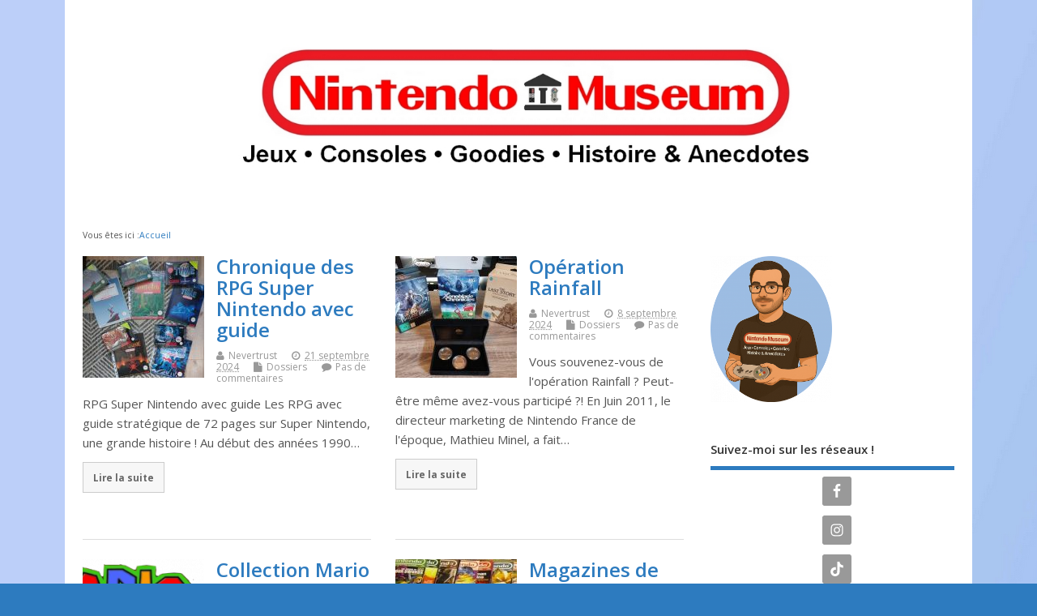

--- FILE ---
content_type: text/html; charset=UTF-8
request_url: https://nintendo-museum.fr/page/3/
body_size: 26896
content:
<!DOCTYPE html>
<!--[if lt IE 7 ]>	<html dir="ltr" lang="fr-FR" prefix="og: https://ogp.me/ns#" class="no-js ie6"> <![endif]-->
<!--[if IE 7 ]>		<html dir="ltr" lang="fr-FR" prefix="og: https://ogp.me/ns#" class="no-js ie7"> <![endif]-->
<!--[if IE 8 ]>		<html dir="ltr" lang="fr-FR" prefix="og: https://ogp.me/ns#" class="no-js ie8"> <![endif]-->
<!--[if IE 9 ]>		<html dir="ltr" lang="fr-FR" prefix="og: https://ogp.me/ns#" class="no-js ie9"> <![endif]-->
<!--[if (gt IE 9)|!(IE)]><!-->
<html dir="ltr" lang="fr-FR" prefix="og: https://ogp.me/ns#" class="no-js"> <!--<![endif]-->
<head>
<meta charset="UTF-8" />


<meta name="viewport" content="width=device-width,initial-scale=1,maximum-scale=1,user-scalable=yes">
<meta name="HandheldFriendly" content="true">

<link rel="pingback" href="https://nintendo-museum.fr/xmlrpc.php" />

<title>Jeux, Consoles, Goodies, Histoire &amp; Anecdotes Nintendo goodies, Nintendo collection, Nintendo passion ! - Part 3</title>

	<style>img:is([sizes="auto" i], [sizes^="auto," i]) { contain-intrinsic-size: 3000px 1500px }</style>
	
		<!-- All in One SEO 4.9.3 - aioseo.com -->
	<meta name="description" content="Présentation de ma collection Nintendo : jeux, consoles, goodies, etc. ainsi que de nombreux articles sur Big N. - Part 3" />
	<meta name="robots" content="noindex, nofollow, max-snippet:-1, max-image-preview:large, max-video-preview:-1" />
	<meta name="google-site-verification" content="VuV9wDkxlDLGhXdGzJfhqgz8sD_B-NWegEcj4p-xu_E" />
	<meta name="keywords" content="nintendo,collection,musée,museum,musée nintendo,nintendo museum,jeux video,retro,gaming,retro gaming,mario,super mario,oldies,console,virtual boy,ique,goodies,wii,ds,ds lite,nintendo ds,gamecube,gc,gcn,ngc,gba,gbasp,gbm,nds,dsl,dslite,gameboy,game boy,advance,color,3ds,pixel,link,zelda,luigi,peach,bowser,yamauchi,miyamoto,yokoi,iwata,nitendo,big n,musum,musem,mueum,switch,accessoire,pochette,transport,split,pad,pro,verre,club,france,2008" />
	<link rel="canonical" href="https://nintendo-museum.fr/page/3/" />
	<link rel="prev" href="https://nintendo-museum.fr/page/2/" />
	<link rel="next" href="https://nintendo-museum.fr/page/4/" />
	<meta name="generator" content="All in One SEO (AIOSEO) 4.9.3" />
		<meta property="og:locale" content="fr_FR" />
		<meta property="og:site_name" content="Nintendo Museum | Jeux, Consoles, Goodies, Histoire &amp; Anecdotes" />
		<meta property="og:type" content="article" />
		<meta property="og:title" content="Jeux, Consoles, Goodies, Histoire &amp; Anecdotes Nintendo goodies, Nintendo collection, Nintendo passion ! - Part 3" />
		<meta property="og:description" content="Présentation de ma collection Nintendo : jeux, consoles, goodies, etc. ainsi que de nombreux articles sur Big N. - Part 3" />
		<meta property="og:url" content="https://nintendo-museum.fr/page/3/" />
		<meta property="og:image" content="https://nintendo-museum.fr/wp-content/uploads/Logo-Nintendo-Museum-8.jpg" />
		<meta property="og:image:secure_url" content="https://nintendo-museum.fr/wp-content/uploads/Logo-Nintendo-Museum-8.jpg" />
		<meta property="article:publisher" content="https://www.facebook.com/museenintendo" />
		<meta name="twitter:card" content="summary" />
		<meta name="twitter:title" content="Jeux, Consoles, Goodies, Histoire &amp; Anecdotes Nintendo goodies, Nintendo collection, Nintendo passion ! - Part 3" />
		<meta name="twitter:description" content="Présentation de ma collection Nintendo : jeux, consoles, goodies, etc. ainsi que de nombreux articles sur Big N. - Part 3" />
		<meta name="twitter:image" content="https://nintendo-museum.fr/wp-content/uploads/Logo-Nintendo-Museum-8.jpg" />
		<script type="application/ld+json" class="aioseo-schema">
			{"@context":"https:\/\/schema.org","@graph":[{"@type":"BreadcrumbList","@id":"https:\/\/nintendo-museum.fr\/page\/3\/#breadcrumblist","itemListElement":[{"@type":"ListItem","@id":"https:\/\/nintendo-museum.fr#listItem","position":1,"name":"Accueil","item":"https:\/\/nintendo-museum.fr","nextItem":{"@type":"ListItem","@id":"https:\/\/nintendo-museum.fr\/page\/3#listItem","name":"Page 3"}},{"@type":"ListItem","@id":"https:\/\/nintendo-museum.fr\/page\/3#listItem","position":2,"name":"Page 3","previousItem":{"@type":"ListItem","@id":"https:\/\/nintendo-museum.fr#listItem","name":"Accueil"}}]},{"@type":"CollectionPage","@id":"https:\/\/nintendo-museum.fr\/page\/3\/#collectionpage","url":"https:\/\/nintendo-museum.fr\/page\/3\/","name":"Jeux, Consoles, Goodies, Histoire & Anecdotes Nintendo goodies, Nintendo collection, Nintendo passion ! - Part 3","description":"Pr\u00e9sentation de ma collection Nintendo : jeux, consoles, goodies, etc. ainsi que de nombreux articles sur Big N. - Part 3","inLanguage":"fr-FR","isPartOf":{"@id":"https:\/\/nintendo-museum.fr\/#website"},"breadcrumb":{"@id":"https:\/\/nintendo-museum.fr\/page\/3\/#breadcrumblist"},"about":{"@id":"https:\/\/nintendo-museum.fr\/#person"}},{"@type":"Person","@id":"https:\/\/nintendo-museum.fr\/#person","name":"Nevertrust","image":{"@type":"ImageObject","@id":"https:\/\/nintendo-museum.fr\/page\/3\/#personImage","url":"https:\/\/secure.gravatar.com\/avatar\/679de8a377bf4b7898f6ac9354f06df8631e19b8c3306293d359acac62e2aa37?s=96&d=retro&r=r","width":96,"height":96,"caption":"Nevertrust"}},{"@type":"WebSite","@id":"https:\/\/nintendo-museum.fr\/#website","url":"https:\/\/nintendo-museum.fr\/","name":"Nintendo Museum","description":"Jeux, Consoles, Goodies, Histoire & Anecdotes","inLanguage":"fr-FR","publisher":{"@id":"https:\/\/nintendo-museum.fr\/#person"}}]}
		</script>
		<!-- All in One SEO -->


<!-- Social Warfare v4.5.6 https://warfareplugins.com - BEGINNING OF OUTPUT -->
<style>
	@font-face {
		font-family: "sw-icon-font";
		src:url("https://nintendo-museum.fr/wp-content/plugins/social-warfare/assets/fonts/sw-icon-font.eot?ver=4.5.6");
		src:url("https://nintendo-museum.fr/wp-content/plugins/social-warfare/assets/fonts/sw-icon-font.eot?ver=4.5.6#iefix") format("embedded-opentype"),
		url("https://nintendo-museum.fr/wp-content/plugins/social-warfare/assets/fonts/sw-icon-font.woff?ver=4.5.6") format("woff"),
		url("https://nintendo-museum.fr/wp-content/plugins/social-warfare/assets/fonts/sw-icon-font.ttf?ver=4.5.6") format("truetype"),
		url("https://nintendo-museum.fr/wp-content/plugins/social-warfare/assets/fonts/sw-icon-font.svg?ver=4.5.6#1445203416") format("svg");
		font-weight: normal;
		font-style: normal;
		font-display:block;
	}
</style>
<!-- Social Warfare v4.5.6 https://warfareplugins.com - END OF OUTPUT -->

<link rel='dns-prefetch' href='//maxcdn.bootstrapcdn.com' />
<link rel='dns-prefetch' href='//fonts.googleapis.com' />
<link rel="alternate" type="application/rss+xml" title="Nintendo Museum &raquo; Flux" href="https://nintendo-museum.fr/feed/" />
<link rel="alternate" type="application/rss+xml" title="Nintendo Museum &raquo; Flux des commentaires" href="https://nintendo-museum.fr/comments/feed/" />
		<!-- This site uses the Google Analytics by MonsterInsights plugin v9.11.1 - Using Analytics tracking - https://www.monsterinsights.com/ -->
							<script src="//www.googletagmanager.com/gtag/js?id=G-5034SDQV1N"  data-cfasync="false" data-wpfc-render="false" type="text/javascript" async></script>
			<script data-cfasync="false" data-wpfc-render="false" type="text/javascript">
				var mi_version = '9.11.1';
				var mi_track_user = true;
				var mi_no_track_reason = '';
								var MonsterInsightsDefaultLocations = {"page_location":"https:\/\/nintendo-museum.fr\/page\/3\/"};
								if ( typeof MonsterInsightsPrivacyGuardFilter === 'function' ) {
					var MonsterInsightsLocations = (typeof MonsterInsightsExcludeQuery === 'object') ? MonsterInsightsPrivacyGuardFilter( MonsterInsightsExcludeQuery ) : MonsterInsightsPrivacyGuardFilter( MonsterInsightsDefaultLocations );
				} else {
					var MonsterInsightsLocations = (typeof MonsterInsightsExcludeQuery === 'object') ? MonsterInsightsExcludeQuery : MonsterInsightsDefaultLocations;
				}

								var disableStrs = [
										'ga-disable-G-5034SDQV1N',
									];

				/* Function to detect opted out users */
				function __gtagTrackerIsOptedOut() {
					for (var index = 0; index < disableStrs.length; index++) {
						if (document.cookie.indexOf(disableStrs[index] + '=true') > -1) {
							return true;
						}
					}

					return false;
				}

				/* Disable tracking if the opt-out cookie exists. */
				if (__gtagTrackerIsOptedOut()) {
					for (var index = 0; index < disableStrs.length; index++) {
						window[disableStrs[index]] = true;
					}
				}

				/* Opt-out function */
				function __gtagTrackerOptout() {
					for (var index = 0; index < disableStrs.length; index++) {
						document.cookie = disableStrs[index] + '=true; expires=Thu, 31 Dec 2099 23:59:59 UTC; path=/';
						window[disableStrs[index]] = true;
					}
				}

				if ('undefined' === typeof gaOptout) {
					function gaOptout() {
						__gtagTrackerOptout();
					}
				}
								window.dataLayer = window.dataLayer || [];

				window.MonsterInsightsDualTracker = {
					helpers: {},
					trackers: {},
				};
				if (mi_track_user) {
					function __gtagDataLayer() {
						dataLayer.push(arguments);
					}

					function __gtagTracker(type, name, parameters) {
						if (!parameters) {
							parameters = {};
						}

						if (parameters.send_to) {
							__gtagDataLayer.apply(null, arguments);
							return;
						}

						if (type === 'event') {
														parameters.send_to = monsterinsights_frontend.v4_id;
							var hookName = name;
							if (typeof parameters['event_category'] !== 'undefined') {
								hookName = parameters['event_category'] + ':' + name;
							}

							if (typeof MonsterInsightsDualTracker.trackers[hookName] !== 'undefined') {
								MonsterInsightsDualTracker.trackers[hookName](parameters);
							} else {
								__gtagDataLayer('event', name, parameters);
							}
							
						} else {
							__gtagDataLayer.apply(null, arguments);
						}
					}

					__gtagTracker('js', new Date());
					__gtagTracker('set', {
						'developer_id.dZGIzZG': true,
											});
					if ( MonsterInsightsLocations.page_location ) {
						__gtagTracker('set', MonsterInsightsLocations);
					}
										__gtagTracker('config', 'G-5034SDQV1N', {"forceSSL":"true","link_attribution":"true"} );
										window.gtag = __gtagTracker;										(function () {
						/* https://developers.google.com/analytics/devguides/collection/analyticsjs/ */
						/* ga and __gaTracker compatibility shim. */
						var noopfn = function () {
							return null;
						};
						var newtracker = function () {
							return new Tracker();
						};
						var Tracker = function () {
							return null;
						};
						var p = Tracker.prototype;
						p.get = noopfn;
						p.set = noopfn;
						p.send = function () {
							var args = Array.prototype.slice.call(arguments);
							args.unshift('send');
							__gaTracker.apply(null, args);
						};
						var __gaTracker = function () {
							var len = arguments.length;
							if (len === 0) {
								return;
							}
							var f = arguments[len - 1];
							if (typeof f !== 'object' || f === null || typeof f.hitCallback !== 'function') {
								if ('send' === arguments[0]) {
									var hitConverted, hitObject = false, action;
									if ('event' === arguments[1]) {
										if ('undefined' !== typeof arguments[3]) {
											hitObject = {
												'eventAction': arguments[3],
												'eventCategory': arguments[2],
												'eventLabel': arguments[4],
												'value': arguments[5] ? arguments[5] : 1,
											}
										}
									}
									if ('pageview' === arguments[1]) {
										if ('undefined' !== typeof arguments[2]) {
											hitObject = {
												'eventAction': 'page_view',
												'page_path': arguments[2],
											}
										}
									}
									if (typeof arguments[2] === 'object') {
										hitObject = arguments[2];
									}
									if (typeof arguments[5] === 'object') {
										Object.assign(hitObject, arguments[5]);
									}
									if ('undefined' !== typeof arguments[1].hitType) {
										hitObject = arguments[1];
										if ('pageview' === hitObject.hitType) {
											hitObject.eventAction = 'page_view';
										}
									}
									if (hitObject) {
										action = 'timing' === arguments[1].hitType ? 'timing_complete' : hitObject.eventAction;
										hitConverted = mapArgs(hitObject);
										__gtagTracker('event', action, hitConverted);
									}
								}
								return;
							}

							function mapArgs(args) {
								var arg, hit = {};
								var gaMap = {
									'eventCategory': 'event_category',
									'eventAction': 'event_action',
									'eventLabel': 'event_label',
									'eventValue': 'event_value',
									'nonInteraction': 'non_interaction',
									'timingCategory': 'event_category',
									'timingVar': 'name',
									'timingValue': 'value',
									'timingLabel': 'event_label',
									'page': 'page_path',
									'location': 'page_location',
									'title': 'page_title',
									'referrer' : 'page_referrer',
								};
								for (arg in args) {
																		if (!(!args.hasOwnProperty(arg) || !gaMap.hasOwnProperty(arg))) {
										hit[gaMap[arg]] = args[arg];
									} else {
										hit[arg] = args[arg];
									}
								}
								return hit;
							}

							try {
								f.hitCallback();
							} catch (ex) {
							}
						};
						__gaTracker.create = newtracker;
						__gaTracker.getByName = newtracker;
						__gaTracker.getAll = function () {
							return [];
						};
						__gaTracker.remove = noopfn;
						__gaTracker.loaded = true;
						window['__gaTracker'] = __gaTracker;
					})();
									} else {
										console.log("");
					(function () {
						function __gtagTracker() {
							return null;
						}

						window['__gtagTracker'] = __gtagTracker;
						window['gtag'] = __gtagTracker;
					})();
									}
			</script>
							<!-- / Google Analytics by MonsterInsights -->
		<script type="text/javascript">
/* <![CDATA[ */
window._wpemojiSettings = {"baseUrl":"https:\/\/s.w.org\/images\/core\/emoji\/16.0.1\/72x72\/","ext":".png","svgUrl":"https:\/\/s.w.org\/images\/core\/emoji\/16.0.1\/svg\/","svgExt":".svg","source":{"concatemoji":"https:\/\/nintendo-museum.fr\/wp-includes\/js\/wp-emoji-release.min.js?ver=c618ad74853fd289722eed9d9c41f614"}};
/*! This file is auto-generated */
!function(s,n){var o,i,e;function c(e){try{var t={supportTests:e,timestamp:(new Date).valueOf()};sessionStorage.setItem(o,JSON.stringify(t))}catch(e){}}function p(e,t,n){e.clearRect(0,0,e.canvas.width,e.canvas.height),e.fillText(t,0,0);var t=new Uint32Array(e.getImageData(0,0,e.canvas.width,e.canvas.height).data),a=(e.clearRect(0,0,e.canvas.width,e.canvas.height),e.fillText(n,0,0),new Uint32Array(e.getImageData(0,0,e.canvas.width,e.canvas.height).data));return t.every(function(e,t){return e===a[t]})}function u(e,t){e.clearRect(0,0,e.canvas.width,e.canvas.height),e.fillText(t,0,0);for(var n=e.getImageData(16,16,1,1),a=0;a<n.data.length;a++)if(0!==n.data[a])return!1;return!0}function f(e,t,n,a){switch(t){case"flag":return n(e,"\ud83c\udff3\ufe0f\u200d\u26a7\ufe0f","\ud83c\udff3\ufe0f\u200b\u26a7\ufe0f")?!1:!n(e,"\ud83c\udde8\ud83c\uddf6","\ud83c\udde8\u200b\ud83c\uddf6")&&!n(e,"\ud83c\udff4\udb40\udc67\udb40\udc62\udb40\udc65\udb40\udc6e\udb40\udc67\udb40\udc7f","\ud83c\udff4\u200b\udb40\udc67\u200b\udb40\udc62\u200b\udb40\udc65\u200b\udb40\udc6e\u200b\udb40\udc67\u200b\udb40\udc7f");case"emoji":return!a(e,"\ud83e\udedf")}return!1}function g(e,t,n,a){var r="undefined"!=typeof WorkerGlobalScope&&self instanceof WorkerGlobalScope?new OffscreenCanvas(300,150):s.createElement("canvas"),o=r.getContext("2d",{willReadFrequently:!0}),i=(o.textBaseline="top",o.font="600 32px Arial",{});return e.forEach(function(e){i[e]=t(o,e,n,a)}),i}function t(e){var t=s.createElement("script");t.src=e,t.defer=!0,s.head.appendChild(t)}"undefined"!=typeof Promise&&(o="wpEmojiSettingsSupports",i=["flag","emoji"],n.supports={everything:!0,everythingExceptFlag:!0},e=new Promise(function(e){s.addEventListener("DOMContentLoaded",e,{once:!0})}),new Promise(function(t){var n=function(){try{var e=JSON.parse(sessionStorage.getItem(o));if("object"==typeof e&&"number"==typeof e.timestamp&&(new Date).valueOf()<e.timestamp+604800&&"object"==typeof e.supportTests)return e.supportTests}catch(e){}return null}();if(!n){if("undefined"!=typeof Worker&&"undefined"!=typeof OffscreenCanvas&&"undefined"!=typeof URL&&URL.createObjectURL&&"undefined"!=typeof Blob)try{var e="postMessage("+g.toString()+"("+[JSON.stringify(i),f.toString(),p.toString(),u.toString()].join(",")+"));",a=new Blob([e],{type:"text/javascript"}),r=new Worker(URL.createObjectURL(a),{name:"wpTestEmojiSupports"});return void(r.onmessage=function(e){c(n=e.data),r.terminate(),t(n)})}catch(e){}c(n=g(i,f,p,u))}t(n)}).then(function(e){for(var t in e)n.supports[t]=e[t],n.supports.everything=n.supports.everything&&n.supports[t],"flag"!==t&&(n.supports.everythingExceptFlag=n.supports.everythingExceptFlag&&n.supports[t]);n.supports.everythingExceptFlag=n.supports.everythingExceptFlag&&!n.supports.flag,n.DOMReady=!1,n.readyCallback=function(){n.DOMReady=!0}}).then(function(){return e}).then(function(){var e;n.supports.everything||(n.readyCallback(),(e=n.source||{}).concatemoji?t(e.concatemoji):e.wpemoji&&e.twemoji&&(t(e.twemoji),t(e.wpemoji)))}))}((window,document),window._wpemojiSettings);
/* ]]> */
</script>
<link rel='stylesheet' id='social-warfare-block-css-css' href='https://nintendo-museum.fr/wp-content/plugins/social-warfare/assets/js/post-editor/dist/blocks.style.build.css?ver=c618ad74853fd289722eed9d9c41f614' type='text/css' media='all' />
<style id='wp-emoji-styles-inline-css' type='text/css'>

	img.wp-smiley, img.emoji {
		display: inline !important;
		border: none !important;
		box-shadow: none !important;
		height: 1em !important;
		width: 1em !important;
		margin: 0 0.07em !important;
		vertical-align: -0.1em !important;
		background: none !important;
		padding: 0 !important;
	}
</style>
<link rel='stylesheet' id='wp-block-library-css' href='https://nintendo-museum.fr/wp-includes/css/dist/block-library/style.min.css?ver=c618ad74853fd289722eed9d9c41f614' type='text/css' media='all' />
<style id='classic-theme-styles-inline-css' type='text/css'>
/*! This file is auto-generated */
.wp-block-button__link{color:#fff;background-color:#32373c;border-radius:9999px;box-shadow:none;text-decoration:none;padding:calc(.667em + 2px) calc(1.333em + 2px);font-size:1.125em}.wp-block-file__button{background:#32373c;color:#fff;text-decoration:none}
</style>
<link rel='stylesheet' id='aioseo/css/src/vue/standalone/blocks/table-of-contents/global.scss-css' href='https://nintendo-museum.fr/wp-content/plugins/all-in-one-seo-pack/dist/Lite/assets/css/table-of-contents/global.e90f6d47.css?ver=4.9.3' type='text/css' media='all' />
<style id='global-styles-inline-css' type='text/css'>
:root{--wp--preset--aspect-ratio--square: 1;--wp--preset--aspect-ratio--4-3: 4/3;--wp--preset--aspect-ratio--3-4: 3/4;--wp--preset--aspect-ratio--3-2: 3/2;--wp--preset--aspect-ratio--2-3: 2/3;--wp--preset--aspect-ratio--16-9: 16/9;--wp--preset--aspect-ratio--9-16: 9/16;--wp--preset--color--black: #000000;--wp--preset--color--cyan-bluish-gray: #abb8c3;--wp--preset--color--white: #ffffff;--wp--preset--color--pale-pink: #f78da7;--wp--preset--color--vivid-red: #cf2e2e;--wp--preset--color--luminous-vivid-orange: #ff6900;--wp--preset--color--luminous-vivid-amber: #fcb900;--wp--preset--color--light-green-cyan: #7bdcb5;--wp--preset--color--vivid-green-cyan: #00d084;--wp--preset--color--pale-cyan-blue: #8ed1fc;--wp--preset--color--vivid-cyan-blue: #0693e3;--wp--preset--color--vivid-purple: #9b51e0;--wp--preset--gradient--vivid-cyan-blue-to-vivid-purple: linear-gradient(135deg,rgba(6,147,227,1) 0%,rgb(155,81,224) 100%);--wp--preset--gradient--light-green-cyan-to-vivid-green-cyan: linear-gradient(135deg,rgb(122,220,180) 0%,rgb(0,208,130) 100%);--wp--preset--gradient--luminous-vivid-amber-to-luminous-vivid-orange: linear-gradient(135deg,rgba(252,185,0,1) 0%,rgba(255,105,0,1) 100%);--wp--preset--gradient--luminous-vivid-orange-to-vivid-red: linear-gradient(135deg,rgba(255,105,0,1) 0%,rgb(207,46,46) 100%);--wp--preset--gradient--very-light-gray-to-cyan-bluish-gray: linear-gradient(135deg,rgb(238,238,238) 0%,rgb(169,184,195) 100%);--wp--preset--gradient--cool-to-warm-spectrum: linear-gradient(135deg,rgb(74,234,220) 0%,rgb(151,120,209) 20%,rgb(207,42,186) 40%,rgb(238,44,130) 60%,rgb(251,105,98) 80%,rgb(254,248,76) 100%);--wp--preset--gradient--blush-light-purple: linear-gradient(135deg,rgb(255,206,236) 0%,rgb(152,150,240) 100%);--wp--preset--gradient--blush-bordeaux: linear-gradient(135deg,rgb(254,205,165) 0%,rgb(254,45,45) 50%,rgb(107,0,62) 100%);--wp--preset--gradient--luminous-dusk: linear-gradient(135deg,rgb(255,203,112) 0%,rgb(199,81,192) 50%,rgb(65,88,208) 100%);--wp--preset--gradient--pale-ocean: linear-gradient(135deg,rgb(255,245,203) 0%,rgb(182,227,212) 50%,rgb(51,167,181) 100%);--wp--preset--gradient--electric-grass: linear-gradient(135deg,rgb(202,248,128) 0%,rgb(113,206,126) 100%);--wp--preset--gradient--midnight: linear-gradient(135deg,rgb(2,3,129) 0%,rgb(40,116,252) 100%);--wp--preset--font-size--small: 13px;--wp--preset--font-size--medium: 20px;--wp--preset--font-size--large: 36px;--wp--preset--font-size--x-large: 42px;--wp--preset--spacing--20: 0.44rem;--wp--preset--spacing--30: 0.67rem;--wp--preset--spacing--40: 1rem;--wp--preset--spacing--50: 1.5rem;--wp--preset--spacing--60: 2.25rem;--wp--preset--spacing--70: 3.38rem;--wp--preset--spacing--80: 5.06rem;--wp--preset--shadow--natural: 6px 6px 9px rgba(0, 0, 0, 0.2);--wp--preset--shadow--deep: 12px 12px 50px rgba(0, 0, 0, 0.4);--wp--preset--shadow--sharp: 6px 6px 0px rgba(0, 0, 0, 0.2);--wp--preset--shadow--outlined: 6px 6px 0px -3px rgba(255, 255, 255, 1), 6px 6px rgba(0, 0, 0, 1);--wp--preset--shadow--crisp: 6px 6px 0px rgba(0, 0, 0, 1);}:where(.is-layout-flex){gap: 0.5em;}:where(.is-layout-grid){gap: 0.5em;}body .is-layout-flex{display: flex;}.is-layout-flex{flex-wrap: wrap;align-items: center;}.is-layout-flex > :is(*, div){margin: 0;}body .is-layout-grid{display: grid;}.is-layout-grid > :is(*, div){margin: 0;}:where(.wp-block-columns.is-layout-flex){gap: 2em;}:where(.wp-block-columns.is-layout-grid){gap: 2em;}:where(.wp-block-post-template.is-layout-flex){gap: 1.25em;}:where(.wp-block-post-template.is-layout-grid){gap: 1.25em;}.has-black-color{color: var(--wp--preset--color--black) !important;}.has-cyan-bluish-gray-color{color: var(--wp--preset--color--cyan-bluish-gray) !important;}.has-white-color{color: var(--wp--preset--color--white) !important;}.has-pale-pink-color{color: var(--wp--preset--color--pale-pink) !important;}.has-vivid-red-color{color: var(--wp--preset--color--vivid-red) !important;}.has-luminous-vivid-orange-color{color: var(--wp--preset--color--luminous-vivid-orange) !important;}.has-luminous-vivid-amber-color{color: var(--wp--preset--color--luminous-vivid-amber) !important;}.has-light-green-cyan-color{color: var(--wp--preset--color--light-green-cyan) !important;}.has-vivid-green-cyan-color{color: var(--wp--preset--color--vivid-green-cyan) !important;}.has-pale-cyan-blue-color{color: var(--wp--preset--color--pale-cyan-blue) !important;}.has-vivid-cyan-blue-color{color: var(--wp--preset--color--vivid-cyan-blue) !important;}.has-vivid-purple-color{color: var(--wp--preset--color--vivid-purple) !important;}.has-black-background-color{background-color: var(--wp--preset--color--black) !important;}.has-cyan-bluish-gray-background-color{background-color: var(--wp--preset--color--cyan-bluish-gray) !important;}.has-white-background-color{background-color: var(--wp--preset--color--white) !important;}.has-pale-pink-background-color{background-color: var(--wp--preset--color--pale-pink) !important;}.has-vivid-red-background-color{background-color: var(--wp--preset--color--vivid-red) !important;}.has-luminous-vivid-orange-background-color{background-color: var(--wp--preset--color--luminous-vivid-orange) !important;}.has-luminous-vivid-amber-background-color{background-color: var(--wp--preset--color--luminous-vivid-amber) !important;}.has-light-green-cyan-background-color{background-color: var(--wp--preset--color--light-green-cyan) !important;}.has-vivid-green-cyan-background-color{background-color: var(--wp--preset--color--vivid-green-cyan) !important;}.has-pale-cyan-blue-background-color{background-color: var(--wp--preset--color--pale-cyan-blue) !important;}.has-vivid-cyan-blue-background-color{background-color: var(--wp--preset--color--vivid-cyan-blue) !important;}.has-vivid-purple-background-color{background-color: var(--wp--preset--color--vivid-purple) !important;}.has-black-border-color{border-color: var(--wp--preset--color--black) !important;}.has-cyan-bluish-gray-border-color{border-color: var(--wp--preset--color--cyan-bluish-gray) !important;}.has-white-border-color{border-color: var(--wp--preset--color--white) !important;}.has-pale-pink-border-color{border-color: var(--wp--preset--color--pale-pink) !important;}.has-vivid-red-border-color{border-color: var(--wp--preset--color--vivid-red) !important;}.has-luminous-vivid-orange-border-color{border-color: var(--wp--preset--color--luminous-vivid-orange) !important;}.has-luminous-vivid-amber-border-color{border-color: var(--wp--preset--color--luminous-vivid-amber) !important;}.has-light-green-cyan-border-color{border-color: var(--wp--preset--color--light-green-cyan) !important;}.has-vivid-green-cyan-border-color{border-color: var(--wp--preset--color--vivid-green-cyan) !important;}.has-pale-cyan-blue-border-color{border-color: var(--wp--preset--color--pale-cyan-blue) !important;}.has-vivid-cyan-blue-border-color{border-color: var(--wp--preset--color--vivid-cyan-blue) !important;}.has-vivid-purple-border-color{border-color: var(--wp--preset--color--vivid-purple) !important;}.has-vivid-cyan-blue-to-vivid-purple-gradient-background{background: var(--wp--preset--gradient--vivid-cyan-blue-to-vivid-purple) !important;}.has-light-green-cyan-to-vivid-green-cyan-gradient-background{background: var(--wp--preset--gradient--light-green-cyan-to-vivid-green-cyan) !important;}.has-luminous-vivid-amber-to-luminous-vivid-orange-gradient-background{background: var(--wp--preset--gradient--luminous-vivid-amber-to-luminous-vivid-orange) !important;}.has-luminous-vivid-orange-to-vivid-red-gradient-background{background: var(--wp--preset--gradient--luminous-vivid-orange-to-vivid-red) !important;}.has-very-light-gray-to-cyan-bluish-gray-gradient-background{background: var(--wp--preset--gradient--very-light-gray-to-cyan-bluish-gray) !important;}.has-cool-to-warm-spectrum-gradient-background{background: var(--wp--preset--gradient--cool-to-warm-spectrum) !important;}.has-blush-light-purple-gradient-background{background: var(--wp--preset--gradient--blush-light-purple) !important;}.has-blush-bordeaux-gradient-background{background: var(--wp--preset--gradient--blush-bordeaux) !important;}.has-luminous-dusk-gradient-background{background: var(--wp--preset--gradient--luminous-dusk) !important;}.has-pale-ocean-gradient-background{background: var(--wp--preset--gradient--pale-ocean) !important;}.has-electric-grass-gradient-background{background: var(--wp--preset--gradient--electric-grass) !important;}.has-midnight-gradient-background{background: var(--wp--preset--gradient--midnight) !important;}.has-small-font-size{font-size: var(--wp--preset--font-size--small) !important;}.has-medium-font-size{font-size: var(--wp--preset--font-size--medium) !important;}.has-large-font-size{font-size: var(--wp--preset--font-size--large) !important;}.has-x-large-font-size{font-size: var(--wp--preset--font-size--x-large) !important;}
:where(.wp-block-post-template.is-layout-flex){gap: 1.25em;}:where(.wp-block-post-template.is-layout-grid){gap: 1.25em;}
:where(.wp-block-columns.is-layout-flex){gap: 2em;}:where(.wp-block-columns.is-layout-grid){gap: 2em;}
:root :where(.wp-block-pullquote){font-size: 1.5em;line-height: 1.6;}
</style>
<link rel='stylesheet' id='contact-form-7-css' href='https://nintendo-museum.fr/wp-content/plugins/contact-form-7/includes/css/styles.css?ver=6.1.4' type='text/css' media='all' />
<link rel='stylesheet' id='mgl-css-css' href='https://nintendo-museum.fr/wp-content/plugins/meow-gallery/app/style.min.css?ver=1767645422' type='text/css' media='all' />
<link rel='stylesheet' id='cff-css' href='https://nintendo-museum.fr/wp-content/plugins/custom-facebook-feed/assets/css/cff-style.min.css?ver=4.3.4' type='text/css' media='all' />
<link rel='stylesheet' id='sb-font-awesome-css' href='https://maxcdn.bootstrapcdn.com/font-awesome/4.7.0/css/font-awesome.min.css?ver=c618ad74853fd289722eed9d9c41f614' type='text/css' media='all' />
<link rel='stylesheet' id='social_warfare-css' href='https://nintendo-museum.fr/wp-content/plugins/social-warfare/assets/css/style.min.css?ver=4.5.6' type='text/css' media='all' />
<link rel='stylesheet' id='default_gwf-css' href='//fonts.googleapis.com/css?family=Open+Sans%3A400%2C400italic%2C600%2C600italic%2C700%2C700italic%2C300%2C300italic&#038;ver=c618ad74853fd289722eed9d9c41f614' type='text/css' media='all' />
<link rel='stylesheet' id='parent-style-css' href='https://nintendo-museum.fr/wp-content/themes/mesocolumn/style.css?ver=1.6.5.1' type='text/css' media='all' />
<link rel='stylesheet' id='style-responsive-css' href='https://nintendo-museum.fr/wp-content/themes/mesocolumn/responsive.css?ver=1.6.5.1' type='text/css' media='all' />
<link rel='stylesheet' id='superfish-css' href='https://nintendo-museum.fr/wp-content/themes/mesocolumn/lib/scripts/superfish-menu/css/superfish.css?ver=1.6.5.1' type='text/css' media='all' />
<link rel='stylesheet' id='font-awesome-cdn-css' href='https://nintendo-museum.fr/wp-content/themes/mesocolumn/lib/scripts/font-awesome/css/font-awesome.css?ver=1.6.5.1' type='text/css' media='all' />
<link rel='stylesheet' id='arpw-style-css' href='https://nintendo-museum.fr/wp-content/plugins/advanced-random-posts-widget/assets/css/arpw-frontend.css?ver=c618ad74853fd289722eed9d9c41f614' type='text/css' media='all' />
<link rel='stylesheet' id='simple-social-icons-font-css' href='https://nintendo-museum.fr/wp-content/plugins/simple-social-icons/css/style.css?ver=4.0.0' type='text/css' media='all' />
<link rel='stylesheet' id='slb_core-css' href='https://nintendo-museum.fr/wp-content/plugins/simple-lightbox/client/css/app.css?ver=2.9.4' type='text/css' media='all' />
<link rel='stylesheet' id='mm-compiled-options-mobmenu-css' href='https://nintendo-museum.fr/wp-content/uploads/dynamic-mobmenu.css?ver=2.8.8-445' type='text/css' media='all' />
<link rel='stylesheet' id='mm-google-webfont-dosis-css' href='//fonts.googleapis.com/css?family=Dosis%3Ainherit%2C400&#038;subset=latin%2Clatin-ext&#038;ver=c618ad74853fd289722eed9d9c41f614' type='text/css' media='all' />
<link rel='stylesheet' id='cssmobmenu-icons-css' href='https://nintendo-museum.fr/wp-content/plugins/mobile-menu/includes/css/mobmenu-icons.css?ver=c618ad74853fd289722eed9d9c41f614' type='text/css' media='all' />
<link rel='stylesheet' id='cssmobmenu-css' href='https://nintendo-museum.fr/wp-content/plugins/mobile-menu/includes/css/mobmenu.css?ver=2.8.8' type='text/css' media='all' />
<script type="text/javascript" async src="https://nintendo-museum.fr/wp-content/plugins/burst-statistics/assets/js/timeme/timeme.min.js?ver=1767304912" id="burst-timeme-js"></script>
<script type="text/javascript" async src="https://nintendo-museum.fr/wp-content/uploads/burst/js/burst.min.js?ver=1768852901" id="burst-js"></script>
<script type="text/javascript" src="https://nintendo-museum.fr/wp-content/plugins/google-analytics-for-wordpress/assets/js/frontend-gtag.min.js?ver=9.11.1" id="monsterinsights-frontend-script-js" async="async" data-wp-strategy="async"></script>
<script data-cfasync="false" data-wpfc-render="false" type="text/javascript" id='monsterinsights-frontend-script-js-extra'>/* <![CDATA[ */
var monsterinsights_frontend = {"js_events_tracking":"true","download_extensions":"doc,pdf,ppt,zip,xls,docx,pptx,xlsx","inbound_paths":"[{\"path\":\"\\\/go\\\/\",\"label\":\"affiliate\"},{\"path\":\"\\\/recommend\\\/\",\"label\":\"affiliate\"}]","home_url":"https:\/\/nintendo-museum.fr","hash_tracking":"false","v4_id":"G-5034SDQV1N"};/* ]]> */
</script>
<script type="text/javascript" src="https://nintendo-museum.fr/wp-includes/js/jquery/jquery.min.js?ver=3.7.1" id="jquery-core-js"></script>
<script type="text/javascript" src="https://nintendo-museum.fr/wp-includes/js/jquery/jquery-migrate.min.js?ver=3.4.1" id="jquery-migrate-js"></script>
<script type="text/javascript" src="https://nintendo-museum.fr/wp-content/plugins/mobile-menu/includes/js/mobmenu.js?ver=2.8.8" id="mobmenujs-js"></script>
<link rel="https://api.w.org/" href="https://nintendo-museum.fr/wp-json/" /><link rel="EditURI" type="application/rsd+xml" title="RSD" href="https://nintendo-museum.fr/xmlrpc.php?rsd" />

<style type="text/css" media="all">
</style>
<style type="text/css" media="all">
</style>
<link rel="icon" href="https://nintendo-museum.fr/wp-content/uploads/cropped-Musee3.png" type="images/x-icon" /><style type="text/css" id="custom-background-css">
body.custom-background { background-color: #2d7bbf; background-image: url("https://nintendo-museum.fr/wp-content/uploads/Fond-bleu-5.jpg"); background-position: left top; background-size: auto; background-repeat: repeat; background-attachment: scroll; }
</style>
	<link rel="icon" href="https://nintendo-museum.fr/wp-content/uploads/cropped-Musee3-32x32.png" sizes="32x32" />
<link rel="icon" href="https://nintendo-museum.fr/wp-content/uploads/cropped-Musee3-192x192.png" sizes="192x192" />
<link rel="apple-touch-icon" href="https://nintendo-museum.fr/wp-content/uploads/cropped-Musee3-180x180.png" />
<meta name="msapplication-TileImage" content="https://nintendo-museum.fr/wp-content/uploads/cropped-Musee3-270x270.png" />
<style type="text/css" media="all">
.container-wrap, footer .ftop {float: left;margin: 0;padding: 2% 2% 0 2%;width: 96%;background-color:white;}
#header {background:white;}footer.footer-bottom {background:transparent none !important;}.fbottom {background-color: #52C0D4;color:#fff !important;width: 96%;margin: 0;padding: 0.6em 2% !important;}#siteinfo {margin:0 0 0 1.6em;}@media only screen and (min-width:300px) and (max-width:770px){.container-wrap, #custom footer .ftop {float: left;margin: 0;padding: 2% !important;width: 96% !important;background-color:white;}#custom-img-header {margin:0 0 2em;}}
body {font-family: 'Open Sans', sans-serif;font-weight: 400;}
#siteinfo div,h1,h2,h3,h4,h5,h6,.header-title,#main-navigation, #featured #featured-title, #cf .tinput, #wp-calendar caption,.flex-caption h1,#portfolio-filter li,.nivo-caption a.read-more,.form-submit #submit,.fbottom,ol.commentlist li div.comment-post-meta, .home-post span.post-category a,ul.tabbernav li a {font-family: 'Open Sans', sans-serif;font-weight:600;}
#main-navigation, .sf-menu li a {font-family: 'Open Sans', sans-serif;font-weight: 600;}
#top-navigation {background-color: #2d7bbf;}#top-navigation .sf-menu li a:hover,#top-navigation .sf-menu li:hover,#top-navigation .sf-menu ul {background-color: #1361a5;}#top-navigation .sf-menu ul li a:hover {background-color: #00488c;background-image: none;}#mobile-nav .mobile-open a {background: #2d7bbf none;}#mobile-nav ul li a {background: #1361a5 none;}#mobile-nav ul li a:hover {background:#00488c none;}#custom #right-sidebar ul.tabbernav { background: #2d7bbf !important; }
h2.header-title { background: #2d7bbf; }
#right-sidebar ul.tabbernav li.tabberactive a,#right-sidebar ul.tabbernav li.tabberactive a:hover { color:#fff !important; background-color: #00488c !important; }
#right-sidebar ul.tabbernav li a:hover, #custom h2.inblog {color: #FFF !important;background-color: #1361a5 !important;}
#breadcrumbs a {color:#2d7bbf;}
#breadcrumbs a:hover {color:#00488c;}
#content .item-title a,h2.post-title a, h1.post-title a, article.post .post-meta a:hover, #custom .product-with-desc ul.products li h1.post-title a:hover, #custom .twitterbox span a, #custom h3.widget-title a, #custom .ftop div.textwidget a, #custom .ftop a:hover, #custom .ftop .widget_my_theme_twitter_widget a, #content .activity-header a, #content .activity-inner a, #content .item-list-tabs a {
color: #2d7bbf !important;}
#custom #post-entry h1.post-title a:hover,#custom #post-entry h2.post-title a:hover {color: #222;}
#woo-container p.price,.wp-pagenavi a, #woo-container span.price, #custom ul.product_list_widget li span.amount,span.pricebox, #custom .product-with-desc ul.products li .post-product-right span.price, .js_widget_product_price,#jigo-single-product p.price   {background-color: #5aa8ec; color:#fff;}
.wp-pagenavi .current, .wp-pagenavi a:hover{background: none repeat scroll 0 0 #1361a5;}
#post-navigator .wp-pagenavi a,#post-navigator .wp-pagenavi a:hover {background: none repeat scroll 0 0 #002e72;}
#post-navigator .wp-pagenavi .current {background: none repeat scroll 0 0 #00003f;}
#content a.activity-time-since {color: #888 !important;}
#content .item-list-tabs span  {background-color: #4694d8 !important;}
#custom .widget a:hover, #custom h3.widget-title a:hover, #custom .ftop div.textwidget a:hover, #custom .ftop a:hover, #custom .ftop .widget_my_theme_twitter_widget a:hover {color: #00488c !important;}
#custom h3.widget-title {border-bottom: 5px solid #2d7bbf;}
#right-sidebar .search-form .search-submit,#searchform input[type="submit"], #searchform input[type="button"],#custom .bp-searchform #search-submit {background-color: #2d7bbf;border:1px solid #2d7bbf;}
#post-entry .post-content a, #author-bio a, #post-related a, #commentpost .fn a, ol.pinglist a, #post-navigator-single a,#commentpost #rssfeed a, #commentpost .comment_text a, #commentpost p a, .product_meta a, a.show_review_form, #custom .twitterbox li a  {color: #2d7bbf;}
.pagination-links a.page-numbers, #custom #woo-container nav.woocommerce-pagination a.page-numbers {background-color: #2d7bbf;color:#fff !important;}
.pagination-links .page-numbers, #custom #woo-container nav.woocommerce-pagination span.page-numbers.current {background-color: #00488c;color:#fff !important;}
#custom footer.footer-bottom, #custom footer.footer-bottom .fbottom {background-color:#2d7bbf;color:#fff !important;}
@media only screen and (min-width:768px) {
#post-entry article.post-style-magazine {width:48%;float:left;height:475px;}
#post-entry article.feat-thumbnail.post-style-magazine {height:325px;}
#post-entry article.post-style-magazine.alt-post {margin-right:4%;}
#post-entry article.post-style-magazine .post-right {margin:0;}
#post-entry article.post-style-magazine .post-right h2,
#post-entry article.post-style-magazine .post-right .post-meta,
#post-entry article.post-style-magazine .post-right .post-content {float:none;width:auto;}
#post-entry article.post-style-magazine.feat-thumbnail div.post-thumb {margin: 0 15px 8px 0;}
#post-entry article.post-style-magazine:last-of-type {border-bottom:1px solid #ddd;}
#post-entry article.post-style-magazine.feat-medium div.post-thumb,#post-entry article.post-style-magazine.feat-large div.post-thumb {width:100%;max-height:200px;float:left;margin:0 0 12px;}
#post-entry article.post-style-magazine.feat-medium div.post-thumb img,#post-entry article.post-style-magazine.feat-large div.post-thumb img {width:100%;height:auto;}
}
#custom #siteinfo a {color: #2d7bbf !important;text-decoration: none;}
#custom #siteinfo p#site-description {color: #2d7bbf !important;text-decoration: none;}
#post-entry div.post-thumb.size-thumbnail {float:left;width:150px;}
#post-entry article .post-right {margin:0 0 0 170px;}
</style>

</head>

<body class="home blog paged custom-background paged-3 wp-theme-mesocolumn chrome mob-menu-slideout-over" id="custom" data-burst_id="0" data-burst_type="front-page">

<div class="product-with-desc secbody">

<div id="wrapper">

<div id="wrapper-main">

<div id="bodywrap" class="innerwrap">

<div id="bodycontent">

<div id="container">

<nav class="top-nav iegradient effect-1" id="top-navigation">
<div class="innerwrap">
</div>
</nav>
<!-- HEADER START -->
<header class="iegradient yes_head" id="header">
<div class="header-inner">
<div class="innerwrap">
<div id="siteinfo">
<a href="https://nintendo-museum.fr/" title="Nintendo Museum"><img src="https://nintendo-museum.fr/wp-content/uploads/Logo-Nintendo-Museum-V2-4.jpg" alt="Nintendo Museum" /></a>
<span class="header-seo-span">
<h1 ><a href="https://nintendo-museum.fr/" title="Nintendo Museum" rel="home">Nintendo Museum</a></h1 ><p id="site-description">Jeux, Consoles, Goodies, Histoire &amp; Anecdotes</p>
</span>
</div>
<!-- SITEINFO END -->
</div>
</div>
</header>
<!-- HEADER END -->
<div class="container-wrap">

<!-- NAVIGATION START -->
<nav class="main-nav iegradient" id="main-navigation">
</nav>
<!-- NAVIGATION END -->
<div id="breadcrumbs"><div class="innerwrap">Vous êtes ici :<span><a href="https://nintendo-museum.fr"><span>Accueil</span></a></span></div></div>

<!-- CONTENT START -->
<div class="content">
<div class="content-inner">


<!-- POST ENTRY START -->
<div id="post-entry">

<div class="post-entry-inner">






<!-- POST START -->
<article class="alt-post feat-thumbnail post-style-magazine post-20867 post type-post status-publish format-standard has-post-thumbnail hentry category-dossiers has_thumb" id="post-20867">

<div class='post-thumb in-archive size-thumbnail'><a href="https://nintendo-museum.fr/chronique-des-rpg-super-nintendo-avec-guide/" title="Chronique des RPG Super Nintendo avec guide"><img width='150' height='150' class='alignleft img-is-thumbnail' src='https://nintendo-museum.fr/wp-content/uploads/20241007_094831-scaled-e1728288495998-150x150.jpg' alt='Dossiers' title='Chronique des RPG Super Nintendo avec guide' /></a></div>
<div class="post-right">
<h2 class="post-title entry-title"><a href="https://nintendo-museum.fr/chronique-des-rpg-super-nintendo-avec-guide/" rel="bookmark" title="Chronique des RPG Super Nintendo avec guide">Chronique des RPG Super Nintendo avec guide</a></h2>
<div class="post-meta the-icons pmeta-alt">


<span class="post-author vcard"><i class="fa fa-user"></i><a class="url fn" href="https://nintendo-museum.fr/author/nevertrust/" title="Ecrit par Nevertrust" rel="author">Nevertrust</a></span>

<span class="entry-date post-date"><i class="fa fa-clock-o"></i><abbr class="published" title="2024-09-21T23:10:15+02:00">21 septembre 2024</abbr></span>
<span class="meta-no-display"><a href="https://nintendo-museum.fr/chronique-des-rpg-super-nintendo-avec-guide/" rel="bookmark">Chronique des RPG Super Nintendo avec guide</a></span><span class="date updated meta-no-display">2025-10-07T16:21:38+02:00</span>
<span class="post-category"><i class="fa fa-file"></i><a rel="category tag" href="https://nintendo-museum.fr/category/dossiers/" title="View all posts in Dossiers" >Dossiers</a></span>


<span class="post-comment last"><i class="fa fa-comment"></i><a href="https://nintendo-museum.fr/chronique-des-rpg-super-nintendo-avec-guide/#respond">Pas de commentaires</a></span>


</div><div class="post-content">
<div class="entry-content">RPG Super Nintendo avec guide Les RPG avec guide stratégique de 72 pages sur Super Nintendo, une grande histoire ! Au début des années 1990…</div>
<div class="post-more"><a href="https://nintendo-museum.fr/chronique-des-rpg-super-nintendo-avec-guide/" title="Chronique des RPG Super Nintendo avec guide">Lire la suite</a></div>
</div>
</div>

</article>
<!-- POST END -->





<!-- POST START -->
<article class=" feat-thumbnail post-style-magazine post-20770 post type-post status-publish format-standard has-post-thumbnail hentry category-dossiers has_thumb" id="post-20770">

<div class='post-thumb in-archive size-thumbnail'><a href="https://nintendo-museum.fr/operation-rainfall/" title="Opération Rainfall"><img width='150' height='150' class='alignleft img-is-thumbnail' src='https://nintendo-museum.fr/wp-content/uploads/458492779_8046921722028238_5475624851725746153_n-150x150.jpg' alt='Dossiers' title='Opération Rainfall' /></a></div>
<div class="post-right">
<h2 class="post-title entry-title"><a href="https://nintendo-museum.fr/operation-rainfall/" rel="bookmark" title="Opération Rainfall">Opération Rainfall</a></h2>
<div class="post-meta the-icons pmeta-alt">


<span class="post-author vcard"><i class="fa fa-user"></i><a class="url fn" href="https://nintendo-museum.fr/author/nevertrust/" title="Ecrit par Nevertrust" rel="author">Nevertrust</a></span>

<span class="entry-date post-date"><i class="fa fa-clock-o"></i><abbr class="published" title="2024-09-08T22:43:50+02:00">8 septembre 2024</abbr></span>
<span class="meta-no-display"><a href="https://nintendo-museum.fr/operation-rainfall/" rel="bookmark">Opération Rainfall</a></span><span class="date updated meta-no-display">2025-10-07T16:21:48+02:00</span>
<span class="post-category"><i class="fa fa-file"></i><a rel="category tag" href="https://nintendo-museum.fr/category/dossiers/" title="View all posts in Dossiers" >Dossiers</a></span>


<span class="post-comment last"><i class="fa fa-comment"></i><a href="https://nintendo-museum.fr/operation-rainfall/#respond">Pas de commentaires</a></span>


</div><div class="post-content">
<div class="entry-content">Vous souvenez-vous de l'opération Rainfall ? Peut-être même avez-vous participé ?! En Juin 2011, le directeur marketing de Nintendo France de l'époque,&nbsp;Mathieu Minel, a fait…</div>
<div class="post-more"><a href="https://nintendo-museum.fr/operation-rainfall/" title="Opération Rainfall">Lire la suite</a></div>
</div>
</div>

</article>
<!-- POST END -->





<!-- POST START -->
<article class="alt-post feat-thumbnail post-style-magazine post-20423 post type-post status-publish format-standard has-post-thumbnail hentry category-collections-par-theme has_thumb" id="post-20423">

<div class='post-thumb in-archive size-thumbnail'><a href="https://nintendo-museum.fr/collection-mario-tennis/" title="Collection Mario Tennis"><img width='150' height='150' class='alignleft img-is-thumbnail' src='https://nintendo-museum.fr/wp-content/uploads/Logo-Mario-Tennis-150x150.png' alt='Collections par thème' title='Collection Mario Tennis' /></a></div>
<div class="post-right">
<h2 class="post-title entry-title"><a href="https://nintendo-museum.fr/collection-mario-tennis/" rel="bookmark" title="Collection Mario Tennis">Collection Mario Tennis</a></h2>
<div class="post-meta the-icons pmeta-alt">


<span class="post-author vcard"><i class="fa fa-user"></i><a class="url fn" href="https://nintendo-museum.fr/author/nevertrust/" title="Ecrit par Nevertrust" rel="author">Nevertrust</a></span>

<span class="entry-date post-date"><i class="fa fa-clock-o"></i><abbr class="published" title="2022-10-24T22:22:34+02:00">24 octobre 2022</abbr></span>
<span class="meta-no-display"><a href="https://nintendo-museum.fr/collection-mario-tennis/" rel="bookmark">Collection Mario Tennis</a></span><span class="date updated meta-no-display">2025-10-11T23:40:09+02:00</span>
<span class="post-category"><i class="fa fa-file"></i><a rel="category tag" href="https://nintendo-museum.fr/category/collections-par-theme/" title="View all posts in Collections par thème" >Collections par thème</a></span>


<span class="post-comment last"><i class="fa fa-comment"></i><a href="https://nintendo-museum.fr/collection-mario-tennis/#respond">Pas de commentaires</a></span>


</div><div class="post-content">
<div class="entry-content">Mario Tennis, c'est la réunion de Mario et ses amis pour des matchs déjantés en simple ou en double ! Arrivé la première fois sur…</div>
<div class="post-more"><a href="https://nintendo-museum.fr/collection-mario-tennis/" title="Collection Mario Tennis">Lire la suite</a></div>
</div>
</div>

</article>
<!-- POST END -->





<!-- POST START -->
<article class=" feat-thumbnail post-style-magazine post-4737 post type-post status-publish format-standard has-post-thumbnail hentry category-magazines category-lectures has_thumb" id="post-4737">

<div class='post-thumb in-archive size-thumbnail'><a href="https://nintendo-museum.fr/magazines-de-jeux-video/" title="Magazines de jeux vidéo"><img width='150' height='150' class='alignleft img-is-thumbnail' src='https://nintendo-museum.fr/wp-content/uploads/Magazines-jeux-video-150x150.jpg' alt='Magazines' title='Magazines de jeux vidéo' /></a></div>
<div class="post-right">
<h2 class="post-title entry-title"><a href="https://nintendo-museum.fr/magazines-de-jeux-video/" rel="bookmark" title="Magazines de jeux vidéo">Magazines de jeux vidéo</a></h2>
<div class="post-meta the-icons pmeta-alt">


<span class="post-author vcard"><i class="fa fa-user"></i><a class="url fn" href="https://nintendo-museum.fr/author/nevertrust/" title="Ecrit par Nevertrust" rel="author">Nevertrust</a></span>

<span class="entry-date post-date"><i class="fa fa-clock-o"></i><abbr class="published" title="2020-04-13T14:20:57+02:00">13 avril 2020</abbr></span>
<span class="meta-no-display"><a href="https://nintendo-museum.fr/magazines-de-jeux-video/" rel="bookmark">Magazines de jeux vidéo</a></span><span class="date updated meta-no-display">2021-12-27T22:28:52+02:00</span>
<span class="post-category"><i class="fa fa-file"></i><a rel="category tag" href="https://nintendo-museum.fr/category/lectures/magazines/" title="View all posts in Magazines" >Magazines</a></span>


<span class="post-comment last"><i class="fa fa-comment"></i><a href="https://nintendo-museum.fr/magazines-de-jeux-video/#comments">3 Comments</a></span>


</div><div class="post-content">
<div class="entry-content">Le magazine officiel Nintendo, période N64 et GameCube. Incontournable. Un excellent magazine GameCube, publié de 2002 à 2004. Un bon gros pavé&nbsp;retrogaming de qualité et…</div>
<div class="post-more"><a href="https://nintendo-museum.fr/magazines-de-jeux-video/" title="Magazines de jeux vidéo">Lire la suite</a></div>
</div>
</div>

</article>
<!-- POST END -->





<!-- POST START -->
<article class="alt-post feat-thumbnail post-style-magazine post-16464 post type-post status-publish format-standard has-post-thumbnail hentry category-collections-par-theme has_thumb" id="post-16464">

<div class='post-thumb in-archive size-thumbnail'><a href="https://nintendo-museum.fr/collection-final-fantasy/" title="Collection Final Fantasy"><img width='150' height='150' class='alignleft img-is-thumbnail' src='https://nintendo-museum.fr/wp-content/uploads/Logo-Final-Fantasy-e1514629256330-150x32.png' alt='Collections par thème' title='Collection Final Fantasy' /></a></div>
<div class="post-right">
<h2 class="post-title entry-title"><a href="https://nintendo-museum.fr/collection-final-fantasy/" rel="bookmark" title="Collection Final Fantasy">Collection Final Fantasy</a></h2>
<div class="post-meta the-icons pmeta-alt">


<span class="post-author vcard"><i class="fa fa-user"></i><a class="url fn" href="https://nintendo-museum.fr/author/nevertrust/" title="Ecrit par Nevertrust" rel="author">Nevertrust</a></span>

<span class="entry-date post-date"><i class="fa fa-clock-o"></i><abbr class="published" title="2020-04-04T11:00:22+02:00">4 avril 2020</abbr></span>
<span class="meta-no-display"><a href="https://nintendo-museum.fr/collection-final-fantasy/" rel="bookmark">Collection Final Fantasy</a></span><span class="date updated meta-no-display">2024-09-30T15:14:46+02:00</span>
<span class="post-category"><i class="fa fa-file"></i><a rel="category tag" href="https://nintendo-museum.fr/category/collections-par-theme/" title="View all posts in Collections par thème" >Collections par thème</a></span>


<span class="post-comment last"><i class="fa fa-comment"></i><a href="https://nintendo-museum.fr/collection-final-fantasy/#respond">Pas de commentaires</a></span>


</div><div class="post-content">
<div class="entry-content">Final Fantasy est une série de RPG développée par&nbsp;initialement par&nbsp;Squaresoft. Aujourd'hui, tout le monde connaît l'histoire du premier opus développé par Hironobu Sakaguchi et son…</div>
<div class="post-more"><a href="https://nintendo-museum.fr/collection-final-fantasy/" title="Collection Final Fantasy">Lire la suite</a></div>
</div>
</div>

</article>
<!-- POST END -->





<!-- POST START -->
<article class=" feat-thumbnail post-style-magazine post-19931 post type-post status-publish format-standard has-post-thumbnail hentry category-switch-accessoires has_thumb" id="post-19931">

<div class='post-thumb in-archive size-thumbnail'><a href="https://nintendo-museum.fr/pochette-de-transport-switch/" title="Pochette de transport Switch"><img width='150' height='150' class='alignleft img-is-thumbnail' src='https://nintendo-museum.fr/wp-content/uploads/Pochette-de-transport-Switch-150x150.jpg' alt='Switch accessoires' title='Pochette de transport Switch' /></a></div>
<div class="post-right">
<h2 class="post-title entry-title"><a href="https://nintendo-museum.fr/pochette-de-transport-switch/" rel="bookmark" title="Pochette de transport Switch">Pochette de transport Switch</a></h2>
<div class="post-meta the-icons pmeta-alt">


<span class="post-author vcard"><i class="fa fa-user"></i><a class="url fn" href="https://nintendo-museum.fr/author/nevertrust/" title="Ecrit par Nevertrust" rel="author">Nevertrust</a></span>

<span class="entry-date post-date"><i class="fa fa-clock-o"></i><abbr class="published" title="2020-03-30T16:20:54+02:00">30 mars 2020</abbr></span>
<span class="meta-no-display"><a href="https://nintendo-museum.fr/pochette-de-transport-switch/" rel="bookmark">Pochette de transport Switch</a></span><span class="date updated meta-no-display">2020-04-02T16:42:31+02:00</span>
<span class="post-category"><i class="fa fa-file"></i><a rel="category tag" href="https://nintendo-museum.fr/category/accessoires/switch-accessoires/" title="View all posts in Switch accessoires" >Switch accessoires</a></span>


<span class="post-comment last"><i class="fa fa-comment"></i><a href="https://nintendo-museum.fr/pochette-de-transport-switch/#respond">Pas de commentaires</a></span>


</div><div class="post-content">
<div class="entry-content">Pochette de transport pour Switch, sortie en même temps que la console le 3 Mars 2017. Livrée avec une protection d'écran en verre, on peut…</div>
<div class="post-more"><a href="https://nintendo-museum.fr/pochette-de-transport-switch/" title="Pochette de transport Switch">Lire la suite</a></div>
</div>
</div>

</article>
<!-- POST END -->





<!-- POST START -->
<article class="alt-post feat-thumbnail post-style-magazine post-19882 post type-post status-publish format-standard has-post-thumbnail hentry category-switch-accessoires has_thumb" id="post-19882">

<div class='post-thumb in-archive size-thumbnail'><a href="https://nintendo-museum.fr/split-pad-pro-daemon-x-machina/" title="Split Pad Pro Daemon X Machina"><img width='150' height='150' class='alignleft img-is-thumbnail' src='https://nintendo-museum.fr/wp-content/uploads/Split-Pad-Pro-150x150.jpg' alt='Switch accessoires' title='Split Pad Pro Daemon X Machina' /></a></div>
<div class="post-right">
<h2 class="post-title entry-title"><a href="https://nintendo-museum.fr/split-pad-pro-daemon-x-machina/" rel="bookmark" title="Split Pad Pro Daemon X Machina">Split Pad Pro Daemon X Machina</a></h2>
<div class="post-meta the-icons pmeta-alt">


<span class="post-author vcard"><i class="fa fa-user"></i><a class="url fn" href="https://nintendo-museum.fr/author/nevertrust/" title="Ecrit par Nevertrust" rel="author">Nevertrust</a></span>

<span class="entry-date post-date"><i class="fa fa-clock-o"></i><abbr class="published" title="2020-03-30T16:20:54+02:00">30 mars 2020</abbr></span>
<span class="meta-no-display"><a href="https://nintendo-museum.fr/split-pad-pro-daemon-x-machina/" rel="bookmark">Split Pad Pro Daemon X Machina</a></span><span class="date updated meta-no-display">2020-04-02T16:44:53+02:00</span>
<span class="post-category"><i class="fa fa-file"></i><a rel="category tag" href="https://nintendo-museum.fr/category/accessoires/switch-accessoires/" title="View all posts in Switch accessoires" >Switch accessoires</a></span>


<span class="post-comment last"><i class="fa fa-comment"></i><a href="https://nintendo-museum.fr/split-pad-pro-daemon-x-machina/#respond">Pas de commentaires</a></span>


</div><div class="post-content">
<div class="entry-content">Le Split Pad Pro Daemon X Machina est une manette assez particulière, fabriquée par Hori et commercialisée fin 2019. il s'agit en fait d'une manette…</div>
<div class="post-more"><a href="https://nintendo-museum.fr/split-pad-pro-daemon-x-machina/" title="Split Pad Pro Daemon X Machina">Lire la suite</a></div>
</div>
</div>

</article>
<!-- POST END -->





<!-- POST START -->
<article class=" feat-thumbnail post-style-magazine post-19843 post type-post status-publish format-standard has-post-thumbnail hentry category-switch-accessoires has_thumb" id="post-19843">

<div class='post-thumb in-archive size-thumbnail'><a href="https://nintendo-museum.fr/manette-nintendo-switch-pro-2/" title="Adaptateur secteur Switch"><img width='150' height='150' class='alignleft img-is-thumbnail' src='https://nintendo-museum.fr/wp-content/uploads/Adaptateur-secteur-Switch-150x150.jpg' alt='Switch accessoires' title='Adaptateur secteur Switch' /></a></div>
<div class="post-right">
<h2 class="post-title entry-title"><a href="https://nintendo-museum.fr/manette-nintendo-switch-pro-2/" rel="bookmark" title="Adaptateur secteur Switch">Adaptateur secteur Switch</a></h2>
<div class="post-meta the-icons pmeta-alt">


<span class="post-author vcard"><i class="fa fa-user"></i><a class="url fn" href="https://nintendo-museum.fr/author/nevertrust/" title="Ecrit par Nevertrust" rel="author">Nevertrust</a></span>

<span class="entry-date post-date"><i class="fa fa-clock-o"></i><abbr class="published" title="2020-03-30T16:20:54+02:00">30 mars 2020</abbr></span>
<span class="meta-no-display"><a href="https://nintendo-museum.fr/manette-nintendo-switch-pro-2/" rel="bookmark">Adaptateur secteur Switch</a></span><span class="date updated meta-no-display">2025-06-19T17:28:14+02:00</span>
<span class="post-category"><i class="fa fa-file"></i><a rel="category tag" href="https://nintendo-museum.fr/category/accessoires/switch-accessoires/" title="View all posts in Switch accessoires" >Switch accessoires</a></span>


<span class="post-comment last"><i class="fa fa-comment"></i><a href="https://nintendo-museum.fr/manette-nintendo-switch-pro-2/#respond">Pas de commentaires</a></span>


</div><div class="post-content">
<div class="entry-content">Voici l'adaptateur secteur officiel pour la Switch. D'une puissance de / , il permet d'utiliser la console dans son dock contrairement à de nombreux autres…</div>
<div class="post-more"><a href="https://nintendo-museum.fr/manette-nintendo-switch-pro-2/" title="Adaptateur secteur Switch">Lire la suite</a></div>
</div>
</div>

</article>
<!-- POST END -->





<!-- POST START -->
<article class="alt-post feat-thumbnail post-style-magazine post-19779 post type-post status-publish format-standard has-post-thumbnail hentry category-goodies has_thumb" id="post-19779">

<div class='post-thumb in-archive size-thumbnail'><a href="https://nintendo-museum.fr/verres-nintendo/" title="Verres Nintendo"><img width='150' height='150' class='alignleft img-is-thumbnail' src='https://nintendo-museum.fr/wp-content/uploads/Verre-Club-Nintendo-France-150x150.jpg' alt='Goodies' title='Verres Nintendo' /></a></div>
<div class="post-right">
<h2 class="post-title entry-title"><a href="https://nintendo-museum.fr/verres-nintendo/" rel="bookmark" title="Verres Nintendo">Verres Nintendo</a></h2>
<div class="post-meta the-icons pmeta-alt">


<span class="post-author vcard"><i class="fa fa-user"></i><a class="url fn" href="https://nintendo-museum.fr/author/nevertrust/" title="Ecrit par Nevertrust" rel="author">Nevertrust</a></span>

<span class="entry-date post-date"><i class="fa fa-clock-o"></i><abbr class="published" title="2020-03-29T13:04:00+02:00">29 mars 2020</abbr></span>
<span class="meta-no-display"><a href="https://nintendo-museum.fr/verres-nintendo/" rel="bookmark">Verres Nintendo</a></span><span class="date updated meta-no-display">2020-03-29T14:09:36+02:00</span>
<span class="post-category"><i class="fa fa-file"></i><a rel="category tag" href="https://nintendo-museum.fr/category/goodies/" title="View all posts in Goodies" >Goodies</a></span>


<span class="post-comment last"><i class="fa fa-comment"></i><a href="https://nintendo-museum.fr/verres-nintendo/#respond">Pas de commentaires</a></span>


</div><div class="post-content">
<div class="entry-content">Verre Club Nintendo - Club Nintendo France (2008) Ce verre est apparu sur la boutique du Club Nintendo France en 2008, en échange de 2000…</div>
<div class="post-more"><a href="https://nintendo-museum.fr/verres-nintendo/" title="Verres Nintendo">Lire la suite</a></div>
</div>
</div>

</article>
<!-- POST END -->





<!-- POST START -->
<article class=" feat-thumbnail post-style-magazine post-19300 post type-post status-publish format-standard hentry category-nds-accessoires has_thumb" id="post-19300">

<div class='post-thumb in-archive size-thumbnail'><a href="https://nintendo-museum.fr/pochette-nintendo-ds/" title="Pochette Nintendo DS"><img width='150' height='150' class='alignleft img-is-thumbnail' src='https://nintendo-museum.fr/wp-content/uploads/Pochette-Nintendo-DS-150x150.jpg' alt='NDS accessoires' title='Pochette Nintendo DS' /></a></div>
<div class="post-right">
<h2 class="post-title entry-title"><a href="https://nintendo-museum.fr/pochette-nintendo-ds/" rel="bookmark" title="Pochette Nintendo DS">Pochette Nintendo DS</a></h2>
<div class="post-meta the-icons pmeta-alt">


<span class="post-author vcard"><i class="fa fa-user"></i><a class="url fn" href="https://nintendo-museum.fr/author/nevertrust/" title="Ecrit par Nevertrust" rel="author">Nevertrust</a></span>

<span class="entry-date post-date"><i class="fa fa-clock-o"></i><abbr class="published" title="2020-03-21T18:58:22+02:00">21 mars 2020</abbr></span>
<span class="meta-no-display"><a href="https://nintendo-museum.fr/pochette-nintendo-ds/" rel="bookmark">Pochette Nintendo DS</a></span><span class="date updated meta-no-display">2020-03-21T19:12:11+02:00</span>
<span class="post-category"><i class="fa fa-file"></i><a rel="category tag" href="https://nintendo-museum.fr/category/accessoires/nds-accessoires/" title="View all posts in NDS accessoires" >NDS accessoires</a></span>


<span class="post-comment last"><i class="fa fa-comment"></i><a href="https://nintendo-museum.fr/pochette-nintendo-ds/#respond">Pas de commentaires</a></span>


</div><div class="post-content">
<div class="entry-content">Pochette officielle Nintendo DS, disponible à la sortie de la machine en 2005. Elle permet de ranger la console et quelques cartouches.</div>
<div class="post-more"><a href="https://nintendo-museum.fr/pochette-nintendo-ds/" title="Pochette Nintendo DS">Lire la suite</a></div>
</div>
</div>

</article>
<!-- POST END -->





<!-- POST START -->
<article class="alt-post feat-thumbnail post-style-magazine post-19294 post type-post status-publish format-standard has-post-thumbnail hentry category-gba-accessoires has_thumb" id="post-19294">

<div class='post-thumb in-archive size-thumbnail'><a href="https://nintendo-museum.fr/sacoche-game-boy-advance/" title="Sacoche Game Boy Advance"><img width='150' height='150' class='alignleft img-is-thumbnail' src='https://nintendo-museum.fr/wp-content/uploads/Sacoche-GBA-150x150.jpg' alt='GBA accessoires' title='Sacoche Game Boy Advance' /></a></div>
<div class="post-right">
<h2 class="post-title entry-title"><a href="https://nintendo-museum.fr/sacoche-game-boy-advance/" rel="bookmark" title="Sacoche Game Boy Advance">Sacoche Game Boy Advance</a></h2>
<div class="post-meta the-icons pmeta-alt">


<span class="post-author vcard"><i class="fa fa-user"></i><a class="url fn" href="https://nintendo-museum.fr/author/nevertrust/" title="Ecrit par Nevertrust" rel="author">Nevertrust</a></span>

<span class="entry-date post-date"><i class="fa fa-clock-o"></i><abbr class="published" title="2020-03-21T18:58:22+02:00">21 mars 2020</abbr></span>
<span class="meta-no-display"><a href="https://nintendo-museum.fr/sacoche-game-boy-advance/" rel="bookmark">Sacoche Game Boy Advance</a></span><span class="date updated meta-no-display">2024-09-29T13:13:56+02:00</span>
<span class="post-category"><i class="fa fa-file"></i><a rel="category tag" href="https://nintendo-museum.fr/category/accessoires/gba-accessoires/" title="View all posts in GBA accessoires" >GBA accessoires</a></span>


<span class="post-comment last"><i class="fa fa-comment"></i><a href="https://nintendo-museum.fr/sacoche-game-boy-advance/#respond">Pas de commentaires</a></span>


</div><div class="post-content">
<div class="entry-content">Sacoche officielle Game Boy Advance. On peut ranger la console, une dizaine de cartouches et aussi des notices.</div>
<div class="post-more"><a href="https://nintendo-museum.fr/sacoche-game-boy-advance/" title="Sacoche Game Boy Advance">Lire la suite</a></div>
</div>
</div>

</article>
<!-- POST END -->





<!-- POST START -->
<article class=" feat-thumbnail post-style-magazine post-18717 post type-post status-publish format-standard has-post-thumbnail hentry category-livres category-lectures has_thumb" id="post-18717">

<div class='post-thumb in-archive size-thumbnail'><a href="https://nintendo-museum.fr/la-legende-final-fantasy-vii/" title="La Légende Final Fantasy VII"><img width='150' height='150' class='alignleft img-is-thumbnail' src='https://nintendo-museum.fr/wp-content/uploads/La-Legende-Final-Fantasy-VII-150x150.jpg' alt='Livres' title='La Légende Final Fantasy VII' /></a></div>
<div class="post-right">
<h2 class="post-title entry-title"><a href="https://nintendo-museum.fr/la-legende-final-fantasy-vii/" rel="bookmark" title="La Légende Final Fantasy VII">La Légende Final Fantasy VII</a></h2>
<div class="post-meta the-icons pmeta-alt">


<span class="post-author vcard"><i class="fa fa-user"></i><a class="url fn" href="https://nintendo-museum.fr/author/nevertrust/" title="Ecrit par Nevertrust" rel="author">Nevertrust</a></span>

<span class="entry-date post-date"><i class="fa fa-clock-o"></i><abbr class="published" title="2018-08-12T11:38:04+02:00">12 août 2018</abbr></span>
<span class="meta-no-display"><a href="https://nintendo-museum.fr/la-legende-final-fantasy-vii/" rel="bookmark">La Légende Final Fantasy VII</a></span><span class="date updated meta-no-display">2018-08-12T11:41:28+02:00</span>
<span class="post-category"><i class="fa fa-file"></i><a rel="category tag" href="https://nintendo-museum.fr/category/lectures/livres/" title="View all posts in Livres" >Livres</a></span>


<span class="post-comment last"><i class="fa fa-comment"></i><a href="https://nintendo-museum.fr/la-legende-final-fantasy-vii/#respond">Pas de commentaires</a></span>


</div><div class="post-content">
<div class="entry-content">La Légende Final Fantasy VII &nbsp; Parution : 15/10/2015 Format : 160 x 240 Pages : 224 Auteurs : Nicolas Courcier, Mehdi EL KANAFI &nbsp; La…</div>
<div class="post-more"><a href="https://nintendo-museum.fr/la-legende-final-fantasy-vii/" title="La Légende Final Fantasy VII">Lire la suite</a></div>
</div>
</div>

</article>
<!-- POST END -->





<!-- POST START -->
<article class="alt-post feat-thumbnail post-style-magazine post-18699 post type-post status-publish format-standard has-post-thumbnail hentry category-livres category-lectures has_thumb" id="post-18699">

<div class='post-thumb in-archive size-thumbnail'><a href="https://nintendo-museum.fr/la-legende-final-fantasy-vi/" title="La Légende Final Fantasy VI"><img width='150' height='150' class='alignleft img-is-thumbnail' src='https://nintendo-museum.fr/wp-content/uploads/La-Legende-Final-Fantasy-VI-150x150.jpg' alt='Livres' title='La Légende Final Fantasy VI' /></a></div>
<div class="post-right">
<h2 class="post-title entry-title"><a href="https://nintendo-museum.fr/la-legende-final-fantasy-vi/" rel="bookmark" title="La Légende Final Fantasy VI">La Légende Final Fantasy VI</a></h2>
<div class="post-meta the-icons pmeta-alt">


<span class="post-author vcard"><i class="fa fa-user"></i><a class="url fn" href="https://nintendo-museum.fr/author/nevertrust/" title="Ecrit par Nevertrust" rel="author">Nevertrust</a></span>

<span class="entry-date post-date"><i class="fa fa-clock-o"></i><abbr class="published" title="2018-08-12T11:05:04+02:00">12 août 2018</abbr></span>
<span class="meta-no-display"><a href="https://nintendo-museum.fr/la-legende-final-fantasy-vi/" rel="bookmark">La Légende Final Fantasy VI</a></span><span class="date updated meta-no-display">2018-08-12T11:16:32+02:00</span>
<span class="post-category"><i class="fa fa-file"></i><a rel="category tag" href="https://nintendo-museum.fr/category/lectures/livres/" title="View all posts in Livres" >Livres</a></span>


<span class="post-comment last"><i class="fa fa-comment"></i><a href="https://nintendo-museum.fr/la-legende-final-fantasy-vi/#respond">Pas de commentaires</a></span>


</div><div class="post-content">
<div class="entry-content">La Légende Final Fantasy VI &nbsp; Parution : 15/10/2015 Format : 160 x 240 Pages : 200 Auteurs : Pierre Maugein &nbsp; La couverture est sobre…</div>
<div class="post-more"><a href="https://nintendo-museum.fr/la-legende-final-fantasy-vi/" title="La Légende Final Fantasy VI">Lire la suite</a></div>
</div>
</div>

</article>
<!-- POST END -->





<!-- POST START -->
<article class=" feat-thumbnail post-style-magazine post-18503 post type-post status-publish format-standard has-post-thumbnail hentry category-switch-jeux has_thumb" id="post-18503">

<div class='post-thumb in-archive size-thumbnail'><a href="https://nintendo-museum.fr/octopath-traveler-edition-tresors-du-voyageur-2018/" title="Octopath Traveler : Edition Trésors du voyageur (2018)"><img width='150' height='150' class='alignleft img-is-thumbnail' src='https://nintendo-museum.fr/wp-content/uploads/Octopath-Traveler-Edition-Trésors-du-voyageur-150x150.jpg' alt='Switch jeux' title='Octopath Traveler : Edition Trésors du voyageur (2018)' /></a></div>
<div class="post-right">
<h2 class="post-title entry-title"><a href="https://nintendo-museum.fr/octopath-traveler-edition-tresors-du-voyageur-2018/" rel="bookmark" title="Octopath Traveler : Edition Trésors du voyageur (2018)">Octopath Traveler : Edition Trésors du voyageur (2018)</a></h2>
<div class="post-meta the-icons pmeta-alt">


<span class="post-author vcard"><i class="fa fa-user"></i><a class="url fn" href="https://nintendo-museum.fr/author/nevertrust/" title="Ecrit par Nevertrust" rel="author">Nevertrust</a></span>

<span class="entry-date post-date"><i class="fa fa-clock-o"></i><abbr class="published" title="2018-07-27T16:50:57+02:00">27 juillet 2018</abbr></span>
<span class="meta-no-display"><a href="https://nintendo-museum.fr/octopath-traveler-edition-tresors-du-voyageur-2018/" rel="bookmark">Octopath Traveler : Edition Trésors du voyageur (2018)</a></span><span class="date updated meta-no-display">2018-10-12T22:40:58+02:00</span>
<span class="post-category"><i class="fa fa-file"></i><a rel="category tag" href="https://nintendo-museum.fr/category/jeux/switch-jeux/" title="View all posts in Switch jeux" >Switch jeux</a></span>


<span class="post-comment last"><i class="fa fa-comment"></i><a href="https://nintendo-museum.fr/octopath-traveler-edition-tresors-du-voyageur-2018/#respond">Pas de commentaires</a></span>


</div><div class="post-content">
<div class="entry-content">  Octopath Traveler : Edition Trésors du voyageur est sorti le 13 Juillet 2018. Comme un joli livre Avis perso :  Annoncé par Square Enix…</div>
<div class="post-more"><a href="https://nintendo-museum.fr/octopath-traveler-edition-tresors-du-voyageur-2018/" title="Octopath Traveler : Edition Trésors du voyageur (2018)">Lire la suite</a></div>
</div>
</div>

</article>
<!-- POST END -->





<!-- POST START -->
<article class="alt-post feat-thumbnail post-style-magazine post-18326 post type-post status-publish format-standard has-post-thumbnail hentry category-n3ds-accessoires has_thumb" id="post-18326">

<div class='post-thumb in-archive size-thumbnail'><a href="https://nintendo-museum.fr/pochette-nintendo-3ds-xl/" title="Pochette Nintendo 3DS XL"><img width='150' height='150' class='alignleft img-is-thumbnail' src='https://nintendo-museum.fr/wp-content/uploads/Pochette-Nintendo-3DS-XL-150x150.jpg' alt='N3DS accessoires' title='Pochette Nintendo 3DS XL' /></a></div>
<div class="post-right">
<h2 class="post-title entry-title"><a href="https://nintendo-museum.fr/pochette-nintendo-3ds-xl/" rel="bookmark" title="Pochette Nintendo 3DS XL">Pochette Nintendo 3DS XL</a></h2>
<div class="post-meta the-icons pmeta-alt">


<span class="post-author vcard"><i class="fa fa-user"></i><a class="url fn" href="https://nintendo-museum.fr/author/nevertrust/" title="Ecrit par Nevertrust" rel="author">Nevertrust</a></span>

<span class="entry-date post-date"><i class="fa fa-clock-o"></i><abbr class="published" title="2018-07-20T11:30:25+02:00">20 juillet 2018</abbr></span>
<span class="meta-no-display"><a href="https://nintendo-museum.fr/pochette-nintendo-3ds-xl/" rel="bookmark">Pochette Nintendo 3DS XL</a></span><span class="date updated meta-no-display">2020-03-16T17:59:01+02:00</span>
<span class="post-category"><i class="fa fa-file"></i><a rel="category tag" href="https://nintendo-museum.fr/category/accessoires/n3ds-accessoires/" title="View all posts in N3DS accessoires" >N3DS accessoires</a></span>


<span class="post-comment last"><i class="fa fa-comment"></i><a href="https://nintendo-museum.fr/pochette-nintendo-3ds-xl/#respond">Pas de commentaires</a></span>


</div><div class="post-content">
<div class="entry-content">&nbsp; Cette pochette officielle pour Nintendo 3DS XL permet de transporter la console en toute sécurité ainsi que 8 cartouches. Cela rend le tout un…</div>
<div class="post-more"><a href="https://nintendo-museum.fr/pochette-nintendo-3ds-xl/" title="Pochette Nintendo 3DS XL">Lire la suite</a></div>
</div>
</div>

</article>
<!-- POST END -->





<!-- POST START -->
<article class=" feat-thumbnail post-style-magazine post-18316 post type-post status-publish format-standard has-post-thumbnail hentry category-n3ds-accessoires has_thumb" id="post-18316">

<div class='post-thumb in-archive size-thumbnail'><a href="https://nintendo-museum.fr/boite-de-rangement-pour-cartouches-3ds/" title="Boite de rangement pour cartouches 3DS"><img width='150' height='150' class='alignleft img-is-thumbnail' src='https://nintendo-museum.fr/wp-content/uploads/Boite-de-rangement-pour-cartouches-3DS-150x150.jpg' alt='N3DS accessoires' title='Boite de rangement pour cartouches 3DS' /></a></div>
<div class="post-right">
<h2 class="post-title entry-title"><a href="https://nintendo-museum.fr/boite-de-rangement-pour-cartouches-3ds/" rel="bookmark" title="Boite de rangement pour cartouches 3DS">Boite de rangement pour cartouches 3DS</a></h2>
<div class="post-meta the-icons pmeta-alt">


<span class="post-author vcard"><i class="fa fa-user"></i><a class="url fn" href="https://nintendo-museum.fr/author/nevertrust/" title="Ecrit par Nevertrust" rel="author">Nevertrust</a></span>

<span class="entry-date post-date"><i class="fa fa-clock-o"></i><abbr class="published" title="2018-07-20T11:00:25+02:00">20 juillet 2018</abbr></span>
<span class="meta-no-display"><a href="https://nintendo-museum.fr/boite-de-rangement-pour-cartouches-3ds/" rel="bookmark">Boite de rangement pour cartouches 3DS</a></span><span class="date updated meta-no-display">2018-07-20T11:31:00+02:00</span>
<span class="post-category"><i class="fa fa-file"></i><a rel="category tag" href="https://nintendo-museum.fr/category/accessoires/n3ds-accessoires/" title="View all posts in N3DS accessoires" >N3DS accessoires</a></span>


<span class="post-comment last"><i class="fa fa-comment"></i><a href="https://nintendo-museum.fr/boite-de-rangement-pour-cartouches-3ds/#respond">Pas de commentaires</a></span>


</div><div class="post-content">
<div class="entry-content">&nbsp; Cette boite de rangement officielle de la marque HORI permet de ranger jusqu'à 24 cartouches 3DS ou DS dont une carte SD. &nbsp;  </div>
<div class="post-more"><a href="https://nintendo-museum.fr/boite-de-rangement-pour-cartouches-3ds/" title="Boite de rangement pour cartouches 3DS">Lire la suite</a></div>
</div>
</div>

</article>
<!-- POST END -->





<!-- POST START -->
<article class="alt-post feat-thumbnail post-style-magazine post-660 post type-post status-publish format-standard has-post-thumbnail hentry category-bd-mangas category-lectures has_thumb" id="post-660">

<div class='post-thumb in-archive size-thumbnail'><a href="https://nintendo-museum.fr/bd-nintendo/" title="Bandes dessinées Nintendo"><img width='150' height='150' class='alignleft img-is-thumbnail' src='https://nintendo-museum.fr/wp-content/uploads/BD-Nintendo-Game-Boy-150x150.jpg' alt='BD / Mangas' title='Bandes dessinées Nintendo' /></a></div>
<div class="post-right">
<h2 class="post-title entry-title"><a href="https://nintendo-museum.fr/bd-nintendo/" rel="bookmark" title="Bandes dessinées Nintendo">Bandes dessinées Nintendo</a></h2>
<div class="post-meta the-icons pmeta-alt">


<span class="post-author vcard"><i class="fa fa-user"></i><a class="url fn" href="https://nintendo-museum.fr/author/nevertrust/" title="Ecrit par Nevertrust" rel="author">Nevertrust</a></span>

<span class="entry-date post-date"><i class="fa fa-clock-o"></i><abbr class="published" title="2018-01-26T17:05:38+02:00">26 janvier 2018</abbr></span>
<span class="meta-no-display"><a href="https://nintendo-museum.fr/bd-nintendo/" rel="bookmark">Bandes dessinées Nintendo</a></span><span class="date updated meta-no-display">2018-01-26T17:21:48+02:00</span>
<span class="post-category"><i class="fa fa-file"></i><a rel="category tag" href="https://nintendo-museum.fr/category/lectures/bd-mangas/" title="View all posts in BD / Mangas" >BD / Mangas</a></span>


<span class="post-comment last"><i class="fa fa-comment"></i><a href="https://nintendo-museum.fr/bd-nintendo/#comments">2 Comments</a></span>


</div><div class="post-content">
<div class="entry-content">BD Nintendo Game Boy &nbsp; Cette Bandes dessinée, numéro 1 de la collection Game Boy, a été éditée en 1992 par Comics USA / Glénat.…</div>
<div class="post-more"><a href="https://nintendo-museum.fr/bd-nintendo/" title="Bandes dessinées Nintendo">Lire la suite</a></div>
</div>
</div>

</article>
<!-- POST END -->





<!-- POST START -->
<article class=" feat-thumbnail post-style-magazine post-18149 post type-post status-publish format-standard has-post-thumbnail hentry category-actu-du-site has_thumb" id="post-18149">

<div class='post-thumb in-archive size-thumbnail'><a href="https://nintendo-museum.fr/secret-santa-2017-france-retrogaming/" title="Secret Santa 2017 France Retrogaming"><img width='150' height='150' class='alignleft img-is-thumbnail' src='https://nintendo-museum.fr/wp-content/uploads/Secret-Santa-2017-France-Retrogaming-150x150.jpg' alt='Actu du site' title='Secret Santa 2017 France Retrogaming' /></a></div>
<div class="post-right">
<h2 class="post-title entry-title"><a href="https://nintendo-museum.fr/secret-santa-2017-france-retrogaming/" rel="bookmark" title="Secret Santa 2017 France Retrogaming">Secret Santa 2017 France Retrogaming</a></h2>
<div class="post-meta the-icons pmeta-alt">


<span class="post-author vcard"><i class="fa fa-user"></i><a class="url fn" href="https://nintendo-museum.fr/author/nevertrust/" title="Ecrit par Nevertrust" rel="author">Nevertrust</a></span>

<span class="entry-date post-date"><i class="fa fa-clock-o"></i><abbr class="published" title="2018-01-26T16:03:47+02:00">26 janvier 2018</abbr></span>
<span class="meta-no-display"><a href="https://nintendo-museum.fr/secret-santa-2017-france-retrogaming/" rel="bookmark">Secret Santa 2017 France Retrogaming</a></span><span class="date updated meta-no-display">2018-01-26T17:19:06+02:00</span>
<span class="post-category"><i class="fa fa-file"></i><a rel="category tag" href="https://nintendo-museum.fr/category/actu-du-site/" title="View all posts in Actu du site" >Actu du site</a></span>


<span class="post-comment last"><i class="fa fa-comment"></i><a href="https://nintendo-museum.fr/secret-santa-2017-france-retrogaming/#comments">2 Comments</a></span>


</div><div class="post-content">
<div class="entry-content">Les cadeaux de mon Santa &nbsp; Et voilà, une année de plus à participer au Secret Santa du forum France Retrogaming et quelle cuvée !…</div>
<div class="post-more"><a href="https://nintendo-museum.fr/secret-santa-2017-france-retrogaming/" title="Secret Santa 2017 France Retrogaming">Lire la suite</a></div>
</div>
</div>

</article>
<!-- POST END -->







<div id="post-navigator">
<div class='wp-pagenavi iegradient'><a href='https://nintendo-museum.fr/page/2/'>&lsaquo;</a><a href='https://nintendo-museum.fr/' class='inactive' >1</a><a href='https://nintendo-museum.fr/page/2/' class='inactive' >2</a><span class='current'>3</span><a href='https://nintendo-museum.fr/page/4/' class='inactive' >4</a><a href='https://nintendo-museum.fr/page/5/' class='inactive' >5</a><a href='https://nintendo-museum.fr/page/4/'>&rsaquo;</a><a href='https://nintendo-museum.fr/page/39/'>&raquo;</a></div>
</div>




</div>
</div>
<!-- POST ENTRY END -->


</div><!-- CONTENT INNER END -->
</div><!-- CONTENT END -->



<div id="right-sidebar" class="sidebar right-sidebar">
<div class="sidebar-inner">
<div class="widget-area the-icons">
<aside id="media_image-2" class="widget widget_media_image"><img width="150" height="180" src="https://nintendo-museum.fr/wp-content/uploads/Photo-profil-5-291x350.png" class="image wp-image-26798  attachment-150x180 size-150x180" alt="" style="max-width: 100%; height: auto;" decoding="async" loading="lazy" srcset="https://nintendo-museum.fr/wp-content/uploads/Photo-profil-5-291x350.png 291w, https://nintendo-museum.fr/wp-content/uploads/Photo-profil-5.png 1175w" sizes="auto, (max-width: 150px) 100vw, 150px" /></aside><aside id="simple-social-icons-2" class="widget simple-social-icons"><h3 class="widget-title">Suivez-moi sur les réseaux !</h3><ul class="aligncenter"><li class="ssi-facebook"><a href="https://www.facebook.com/share/16Lmp4kFe8/" target="_blank" rel="noopener noreferrer"><svg role="img" class="social-facebook" aria-labelledby="social-facebook-2"><title id="social-facebook-2">Facebook</title><use xlink:href="https://nintendo-museum.fr/wp-content/plugins/simple-social-icons/symbol-defs.svg#social-facebook"></use></svg></a></li><li class="ssi-instagram"><a href="https://www.instagram.com/nintendomuseumfr/" target="_blank" rel="noopener noreferrer"><svg role="img" class="social-instagram" aria-labelledby="social-instagram-2"><title id="social-instagram-2">Instagram</title><use xlink:href="https://nintendo-museum.fr/wp-content/plugins/simple-social-icons/symbol-defs.svg#social-instagram"></use></svg></a></li><li class="ssi-tiktok"><a href="https://www.tiktok.com/@nintendomuseumfr" target="_blank" rel="noopener noreferrer"><svg role="img" class="social-tiktok" aria-labelledby="social-tiktok-2"><title id="social-tiktok-2">TikTok</title><use xlink:href="https://nintendo-museum.fr/wp-content/plugins/simple-social-icons/symbol-defs.svg#social-tiktok"></use></svg></a></li><li class="ssi-twitter"><a href="https://x.com/@NintenMuseumFR" target="_blank" rel="noopener noreferrer"><svg role="img" class="social-twitter" aria-labelledby="social-twitter-2"><title id="social-twitter-2">Twitter</title><use xlink:href="https://nintendo-museum.fr/wp-content/plugins/simple-social-icons/symbol-defs.svg#social-twitter"></use></svg></a></li><li class="ssi-youtube"><a href="https://www.youtube.com/@nintendomuseumfr" target="_blank" rel="noopener noreferrer"><svg role="img" class="social-youtube" aria-labelledby="social-youtube-2"><title id="social-youtube-2">YouTube</title><use xlink:href="https://nintendo-museum.fr/wp-content/plugins/simple-social-icons/symbol-defs.svg#social-youtube"></use></svg></a></li></ul></aside><aside id="media_video-3" class="widget widget_media_video"><h3 class="widget-title">Dernière vidéo</h3><div style="width:100%;" class="wp-video"><!--[if lt IE 9]><script>document.createElement('video');</script><![endif]-->
<video class="wp-video-shortcode" id="video-18149-1" preload="metadata" controls="controls"><source type="video/youtube" src="https://youtu.be/0oNWYfPBHZo?si=KSHEQGWChmB6R9f6&#038;_=1" /><a href="https://youtu.be/0oNWYfPBHZo?si=KSHEQGWChmB6R9f6">https://youtu.be/0oNWYfPBHZo?si=KSHEQGWChmB6R9f6</a></video></div></aside><aside id="search-3" class="widget widget_search"><form method="get" class="search-form" action="https://nintendo-museum.fr/"><label><span class="screen-reader-text">Rechercher</span><input type="search" class="search-field" placeholder="Rechercher &hellip;" value="" name="s" title="Rechercher" /></label> <input type="submit" class="search-submit" value="Rechercher" /></form></aside><aside id="rpwe_widget-22" class="widget rpwe_widget recent-posts-extended"><div  class="rpwe-block"><ul class="rpwe-ul"><li class="rpwe-li rpwe-clearfix"><a class="rpwe-img" href="https://nintendo-museum.fr/collection-complete/" target="_self"><img class="rpwe-alignleft rpwe-thumb" src="https://nintendo-museum.fr/wp-content/uploads/Jeux-2-45x45.jpg" alt="Collection complète" height="45" width="45" loading="lazy" decoding="async"></a><h3 class="rpwe-title"><a href="https://nintendo-museum.fr/collection-complete/" target="_self">Collection complète</a></h3></li></ul></div><!-- Generated by http://wordpress.org/plugins/recent-posts-widget-extended/ --></aside><aside id="rpwe_widget-15" class="widget rpwe_widget recent-posts-extended"><div  class="rpwe-block"><ul class="rpwe-ul"><li class="rpwe-li rpwe-clearfix"><a class="rpwe-img" href="https://nintendo-museum.fr/color-tv-game-6/" target="_self"><img class="rpwe-alignleft rpwe-thumb" src="https://nintendo-museum.fr/wp-content/uploads/CTG6-45x45.jpg" alt="Color TV-Game 6" height="45" width="45" loading="lazy" decoding="async"></a><h3 class="rpwe-title"><a href="https://nintendo-museum.fr/color-tv-game-6/" target="_self">Color TV-Game 6</a></h3></li><li class="rpwe-li rpwe-clearfix"><a class="rpwe-img" href="https://nintendo-museum.fr/color-tv-game-15/" target="_self"><img class="rpwe-alignleft rpwe-thumb" src="https://nintendo-museum.fr/wp-content/uploads/CTG15-45x45.jpg" alt="Color TV-Game 15" height="45" width="45" loading="lazy" decoding="async"></a><h3 class="rpwe-title"><a href="https://nintendo-museum.fr/color-tv-game-15/" target="_self">Color TV-Game 15</a></h3></li><li class="rpwe-li rpwe-clearfix"><a class="rpwe-img" href="https://nintendo-museum.fr/color-tv-game-racing-112/" target="_self"><img class="rpwe-alignleft rpwe-thumb" src="https://nintendo-museum.fr/wp-content/uploads/CTGR112-45x45.jpg" alt="Color TV-Game Racing 112" height="45" width="45" loading="lazy" decoding="async"></a><h3 class="rpwe-title"><a href="https://nintendo-museum.fr/color-tv-game-racing-112/" target="_self">Color TV-Game Racing 112</a></h3></li><li class="rpwe-li rpwe-clearfix"><a class="rpwe-img" href="https://nintendo-museum.fr/color-tv-game-block-kuzushi/" target="_self"><img class="rpwe-alignleft rpwe-thumb" src="https://nintendo-museum.fr/wp-content/uploads/CTGRBK-45x45.jpg" alt="Color TV-Game Block Kuzushi" height="45" width="45" loading="lazy" decoding="async"></a><h3 class="rpwe-title"><a href="https://nintendo-museum.fr/color-tv-game-block-kuzushi/" target="_self">Color TV-Game Block Kuzushi</a></h3></li><li class="rpwe-li rpwe-clearfix"><a class="rpwe-img" href="https://nintendo-museum.fr/%e3%83%95%e3%82%a1%e3%83%9f%e3%83%aa%e3%83%bc%e3%82%b3%e3%83%b3%e3%83%94%e3%83%a5%e3%83%bc%e3%82%bf/" target="_self"><img class="rpwe-alignleft rpwe-thumb" src="https://nintendo-museum.fr/wp-content/uploads/FC-45x45.jpg" alt="ファミリーコンピュータ" height="45" width="45" loading="lazy" decoding="async"></a><h3 class="rpwe-title"><a href="https://nintendo-museum.fr/%e3%83%95%e3%82%a1%e3%83%9f%e3%83%aa%e3%83%bc%e3%82%b3%e3%83%b3%e3%83%94%e3%83%a5%e3%83%bc%e3%82%bf/" target="_self">ファミリーコンピュータ</a></h3></li><li class="rpwe-li rpwe-clearfix"><a class="rpwe-img" href="https://nintendo-museum.fr/nes/" target="_self"><img class="rpwe-alignleft rpwe-thumb" src="https://nintendo-museum.fr/wp-content/uploads/NES-1-45x45.jpg" alt="NES" height="45" width="45" loading="lazy" decoding="async"></a><h3 class="rpwe-title"><a href="https://nintendo-museum.fr/nes/" target="_self">NES</a></h3></li><li class="rpwe-li rpwe-clearfix"><a class="rpwe-img" href="https://nintendo-museum.fr/%e3%82%b9%e3%83%bc%e3%83%91%e3%83%bc%e3%83%95%e3%82%a1%e3%83%9f%e3%82%b3%e3%83%b3/" target="_self"><img class="rpwe-alignleft rpwe-thumb" src="https://nintendo-museum.fr/wp-content/uploads/SFC-45x45.jpg" alt="スーパーファミコン" height="45" width="45" loading="lazy" decoding="async"></a><h3 class="rpwe-title"><a href="https://nintendo-museum.fr/%e3%82%b9%e3%83%bc%e3%83%91%e3%83%bc%e3%83%95%e3%82%a1%e3%83%9f%e3%82%b3%e3%83%b3/" target="_self">スーパーファミコン</a></h3></li><li class="rpwe-li rpwe-clearfix"><a class="rpwe-img" href="https://nintendo-museum.fr/snes/" target="_self"><img class="rpwe-alignleft rpwe-thumb" src="https://nintendo-museum.fr/wp-content/uploads/SNES-45x45.jpg" alt="SNES" height="45" width="45" loading="lazy" decoding="async"></a><h3 class="rpwe-title"><a href="https://nintendo-museum.fr/snes/" target="_self">SNES</a></h3></li><li class="rpwe-li rpwe-clearfix"><a class="rpwe-img" href="https://nintendo-museum.fr/nintendo-64/" target="_self"><img class="rpwe-alignleft rpwe-thumb" src="https://nintendo-museum.fr/wp-content/uploads/N64-45x45.jpg" alt="Nintendo 64" height="45" width="45" loading="lazy" decoding="async"></a><h3 class="rpwe-title"><a href="https://nintendo-museum.fr/nintendo-64/" target="_self">Nintendo 64</a></h3></li><li class="rpwe-li rpwe-clearfix"><a class="rpwe-img" href="https://nintendo-museum.fr/gamecube/" target="_self"><img class="rpwe-alignleft rpwe-thumb" src="https://nintendo-museum.fr/wp-content/uploads/GameCube-1-45x45.jpg" alt="GameCube" height="45" width="45" loading="lazy" decoding="async"></a><h3 class="rpwe-title"><a href="https://nintendo-museum.fr/gamecube/" target="_self">GameCube</a></h3></li><li class="rpwe-li rpwe-clearfix"><a class="rpwe-img" href="https://nintendo-museum.fr/wii/" target="_self"><img class="rpwe-alignleft rpwe-thumb" src="https://nintendo-museum.fr/wp-content/uploads/Wii-1-45x45.jpg" alt="Wii" height="45" width="45" loading="lazy" decoding="async"></a><h3 class="rpwe-title"><a href="https://nintendo-museum.fr/wii/" target="_self">Wii</a></h3></li><li class="rpwe-li rpwe-clearfix"><a class="rpwe-img" href="https://nintendo-museum.fr/wii-u/" target="_self"><img class="rpwe-alignleft rpwe-thumb" src="https://nintendo-museum.fr/wp-content/uploads/Wii-U-7-45x45.jpg" alt="Wii U" height="45" width="45" loading="lazy" decoding="async"></a><h3 class="rpwe-title"><a href="https://nintendo-museum.fr/wii-u/" target="_self">Wii U</a></h3></li><li class="rpwe-li rpwe-clearfix"><a class="rpwe-img" href="https://nintendo-museum.fr/virtual-boy/" target="_self"><img class="rpwe-alignleft rpwe-thumb" src="https://nintendo-museum.fr/wp-content/uploads/Virtual-Boy-1-45x45.jpg" alt="Virtual Boy" height="45" width="45" loading="lazy" decoding="async"></a><h3 class="rpwe-title"><a href="https://nintendo-museum.fr/virtual-boy/" target="_self">Virtual Boy</a></h3></li><li class="rpwe-li rpwe-clearfix"><a class="rpwe-img" href="https://nintendo-museum.fr/ique-player/" target="_self"><img class="rpwe-alignleft rpwe-thumb" src="https://nintendo-museum.fr/wp-content/uploads/iQue-Player-45x45.jpg" alt="iQue Player" height="45" width="45" loading="lazy" decoding="async"></a><h3 class="rpwe-title"><a href="https://nintendo-museum.fr/ique-player/" target="_self">iQue Player</a></h3></li><li class="rpwe-li rpwe-clearfix"><a class="rpwe-img" href="https://nintendo-museum.fr/switch/" target="_self"><img class="rpwe-alignleft rpwe-thumb" src="https://nintendo-museum.fr/wp-content/uploads/Switch-1-45x45.jpg" alt="Switch" height="45" width="45" loading="lazy" decoding="async"></a><h3 class="rpwe-title"><a href="https://nintendo-museum.fr/switch/" target="_self">Switch</a></h3></li><li class="rpwe-li rpwe-clearfix"><a class="rpwe-img" href="https://nintendo-museum.fr/switch-2/" target="_self"><img class="rpwe-alignleft rpwe-thumb" src="https://nintendo-museum.fr/wp-content/uploads/Nintendo_Switch_2_1000_0001-45x45.jpg" alt="Switch 2" height="45" width="45" loading="lazy" decoding="async"></a><h3 class="rpwe-title"><a href="https://nintendo-museum.fr/switch-2/" target="_self">Switch 2</a></h3></li><li class="rpwe-li rpwe-clearfix"><a class="rpwe-img" href="https://nintendo-museum.fr/game-watch/" target="_self"><img class="rpwe-alignleft rpwe-thumb" src="https://nintendo-museum.fr/wp-content/uploads/GW-1-45x45.jpg" alt="Game &#038; Watch" height="45" width="45" loading="lazy" decoding="async"></a><h3 class="rpwe-title"><a href="https://nintendo-museum.fr/game-watch/" target="_self">Game &#038; Watch</a></h3></li><li class="rpwe-li rpwe-clearfix"><a class="rpwe-img" href="https://nintendo-museum.fr/game-boy/" target="_self"><img class="rpwe-alignleft rpwe-thumb" src="https://nintendo-museum.fr/wp-content/uploads/Game-Boy-1-45x45.jpg" alt="Game Boy" height="45" width="45" loading="lazy" decoding="async"></a><h3 class="rpwe-title"><a href="https://nintendo-museum.fr/game-boy/" target="_self">Game Boy</a></h3></li><li class="rpwe-li rpwe-clearfix"><a class="rpwe-img" href="https://nintendo-museum.fr/game-boy-color/" target="_self"><img class="rpwe-alignleft rpwe-thumb" src="https://nintendo-museum.fr/wp-content/uploads/GBC-45x45.jpg" alt="Game Boy Color" height="45" width="45" loading="lazy" decoding="async"></a><h3 class="rpwe-title"><a href="https://nintendo-museum.fr/game-boy-color/" target="_self">Game Boy Color</a></h3></li><li class="rpwe-li rpwe-clearfix"><a class="rpwe-img" href="https://nintendo-museum.fr/game-boy-advance/" target="_self"><img class="rpwe-alignleft rpwe-thumb" src="https://nintendo-museum.fr/wp-content/uploads/GBA-45x45.jpg" alt="Game Boy Advance" height="45" width="45" loading="lazy" decoding="async"></a><h3 class="rpwe-title"><a href="https://nintendo-museum.fr/game-boy-advance/" target="_self">Game Boy Advance</a></h3></li><li class="rpwe-li rpwe-clearfix"><a class="rpwe-img" href="https://nintendo-museum.fr/nintendo-ds/" target="_self"><img class="rpwe-alignleft rpwe-thumb" src="https://nintendo-museum.fr/wp-content/uploads/DS-1-45x45.jpg" alt="Nintendo DS" height="45" width="45" loading="lazy" decoding="async"></a><h3 class="rpwe-title"><a href="https://nintendo-museum.fr/nintendo-ds/" target="_self">Nintendo DS</a></h3></li><li class="rpwe-li rpwe-clearfix"><a class="rpwe-img" href="https://nintendo-museum.fr/nintendo-3ds/" target="_self"><img class="rpwe-alignleft rpwe-thumb" src="https://nintendo-museum.fr/wp-content/uploads/3DS-45x45.jpg" alt="Nintendo 3DS" height="45" width="45" loading="lazy" decoding="async"></a><h3 class="rpwe-title"><a href="https://nintendo-museum.fr/nintendo-3ds/" target="_self">Nintendo 3DS</a></h3></li></ul></div><!-- Generated by http://wordpress.org/plugins/recent-posts-widget-extended/ --></aside><aside id="rpwe_widget-21" class="widget rpwe_widget recent-posts-extended"><h3 class="widget-title">Collection Nintendo</h3><div  class="rpwe-block"><ul class="rpwe-ul"><li class="rpwe-li rpwe-clearfix"><a class="rpwe-img" href="https://nintendo-museum.fr/club-nintendo-magazine/" target="_self"><img class="rpwe-alignleft rpwe-thumb" src="https://nintendo-museum.fr/wp-content/uploads/Logo-Club-Nintendo-45x45.jpg" alt="Club Nintendo magazine" height="45" width="45" loading="lazy" decoding="async"></a><h3 class="rpwe-title"><a href="https://nintendo-museum.fr/club-nintendo-magazine/" target="_self">Club Nintendo magazine</a></h3></li><li class="rpwe-li rpwe-clearfix"><a class="rpwe-img" href="https://nintendo-museum.fr/club-nintendo/" target="_self"><img class="rpwe-alignleft rpwe-thumb" src="https://nintendo-museum.fr/wp-content/uploads/Club-Nintendo-2-45x45.png" alt="Club Nintendo" height="45" width="45" loading="lazy" decoding="async"></a><h3 class="rpwe-title"><a href="https://nintendo-museum.fr/club-nintendo/" target="_self">Club Nintendo</a></h3></li><li class="rpwe-li rpwe-clearfix"><a class="rpwe-img" href="https://nintendo-museum.fr/marketing/" target="_self"><img class="rpwe-alignleft rpwe-thumb" src="https://nintendo-museum.fr/wp-content/uploads/Logo-Marketing-45x45.jpg" alt="Marketing" height="45" width="45" loading="lazy" decoding="async"></a><h3 class="rpwe-title"><a href="https://nintendo-museum.fr/marketing/" target="_self">Marketing</a></h3></li></ul></div><!-- Generated by http://wordpress.org/plugins/recent-posts-widget-extended/ --></aside><aside id="nav_menu-18" class="widget widget_nav_menu"><h3 class="widget-title">Reste de la collection</h3><div class="menu-reste-de-la-collection-container"><ul id="menu-reste-de-la-collection" class="menu"><li id="menu-item-19373" class="menu-item menu-item-type-custom menu-item-object-custom menu-item-19373"><a href="https://nintendo-museum.fr/category/goodies/">Goodies</a></li>
<li id="menu-item-19100" class="menu-item menu-item-type-custom menu-item-object-custom menu-item-19100"><a href="https://nintendo-museum.fr/category/lectures/">Lectures</a></li>
<li id="menu-item-19101" class="menu-item menu-item-type-custom menu-item-object-custom menu-item-19101"><a href="https://nintendo-museum.fr/category/musiques/">Musiques</a></li>
<li id="menu-item-19102" class="menu-item menu-item-type-custom menu-item-object-custom menu-item-19102"><a href="https://nintendo-museum.fr/category/pins-et-badges/">Pin&rsquo;s / badges</a></li>
<li id="menu-item-19099" class="menu-item menu-item-type-custom menu-item-object-custom menu-item-19099"><a href="https://nintendo-museum.fr/category/collections-par-theme/">Collections par thème</a></li>
<li id="menu-item-19386" class="menu-item menu-item-type-post_type menu-item-object-post menu-item-19386"><a href="https://nintendo-museum.fr/game-room/">Game room</a></li>
<li id="menu-item-19372" class="menu-item menu-item-type-post_type menu-item-object-post menu-item-19372"><a href="https://nintendo-museum.fr/retron-5/">RetroN 5</a></li>
</ul></div></aside></div>
</div><!-- SIDEBAR-INNER END -->
</div><!-- RIGHT SIDEBAR END -->


</div><!-- CONTAINER WRAP END -->

</div><!-- CONTAINER END -->

</div><!-- BODYCONTENT END -->

</div><!-- INNERWRAP BODYWRAP END -->

</div><!-- WRAPPER MAIN END -->

</div><!-- WRAPPER END -->


<footer class="footer-top"><div class="innerwrap"><div class="ftop"><div class="footer-container-wrap">

<div class="fbox footer-one"><div class="widget-area the-icons">
<aside id="nav_menu-17" class="widget widget_nav_menu"><h3 class="widget-title">Dossiers</h3><div class="menu-dossiers-container"><ul id="menu-dossiers" class="menu"><li id="menu-item-26578" class="menu-item menu-item-type-post_type menu-item-object-post menu-item-26578"><a href="https://nintendo-museum.fr/nintendo-museum-kyoto-le-musee-officiel-de-nintendo/">Nintendo Museum Kyoto : le musée officiel de Nintendo</a></li>
<li id="menu-item-19104" class="menu-item menu-item-type-post_type menu-item-object-post menu-item-19104"><a href="https://nintendo-museum.fr/nintendo-museum-osaka-2007/">Nintendo Museum Ôsaka 2007</a></li>
<li id="menu-item-26664" class="menu-item menu-item-type-post_type menu-item-object-post menu-item-26664"><a href="https://nintendo-museum.fr/chronique-des-rpg-super-nintendo-avec-guide/">Chronique des RPG Super Nintendo avec guide</a></li>
<li id="menu-item-19103" class="menu-item menu-item-type-post_type menu-item-object-post menu-item-19103"><a href="https://nintendo-museum.fr/guide-des-associations-retrogaming-de-france/">Guide des associations retrogaming de France</a></li>
<li id="menu-item-19106" class="menu-item menu-item-type-post_type menu-item-object-post menu-item-19106"><a href="https://nintendo-museum.fr/les-abandonware/">Les abandonware</a></li>
<li id="menu-item-26662" class="menu-item menu-item-type-custom menu-item-object-custom menu-item-26662"><a href="https://nintendo-museum.fr/category/dossiers/">VOIR TOUS LES DOSSIERS</a></li>
</ul></div></aside></div></div>

<div class="fbox wider-cat footer-two"><div class="widget-area the-icons">
<aside id="arpw-widget-3" class="widget arpw-widget-random"><h3 class="widget-title">Objet du musée au pif</h3><div class="arpw-random-post "><ul class="arpw-ul"><li class="arpw-li arpw-clearfix"><a href="https://nintendo-museum.fr/super-smash-bros-brawl-2008/"  rel="bookmark"><img width="150" height="150" src="https://nintendo-museum.fr/wp-content/uploads/Super-Smash-Bros-Brawl-150x150.jpg" class="arpw-thumbnail alignleft wp-post-image" alt="Super Smash Bros. Brawl (2008)" decoding="async" loading="lazy" srcset="https://nintendo-museum.fr/wp-content/uploads/Super-Smash-Bros-Brawl-150x150.jpg 150w, https://nintendo-museum.fr/wp-content/uploads/Super-Smash-Bros-Brawl-50x50.jpg 50w, https://nintendo-museum.fr/wp-content/uploads/Super-Smash-Bros-Brawl-45x45.jpg 45w, https://nintendo-museum.fr/wp-content/uploads/Super-Smash-Bros-Brawl-120x120.jpg 120w" sizes="auto, (max-width: 150px) 100vw, 150px" /></a><a class="arpw-title" href="https://nintendo-museum.fr/super-smash-bros-brawl-2008/" rel="bookmark">Super Smash Bros. Brawl (2008)</a></li></ul></div><!-- Generated by https://wordpress.org/plugins/advanced-random-posts-widget/ --></aside></div></div>

<div class="fbox footer-three"><div class="widget-area the-icons">
<aside id="nav_menu-8" class="widget widget_nav_menu"><h3 class="widget-title">À propos</h3><div class="menu-a-propos-container"><ul id="menu-a-propos" class="menu"><li id="menu-item-13127" class="menu-item menu-item-type-post_type menu-item-object-page menu-item-13127"><a href="https://nintendo-museum.fr/cest-quoi-le-nintendo-museum/">C&rsquo;est quoi le Nintendo Museum ?</a></li>
<li id="menu-item-13125" class="menu-item menu-item-type-post_type menu-item-object-page menu-item-13125"><a href="https://nintendo-museum.fr/on-en-parle/">On en parle…</a></li>
<li id="menu-item-19453" class="menu-item menu-item-type-taxonomy menu-item-object-category menu-item-19453"><a href="https://nintendo-museum.fr/category/actu-du-site/">Actu du site</a></li>
</ul></div></aside></div></div>

<div class="fbox footer-four"><div class="widget-area the-icons">
<aside id="nav_menu-13" class="widget widget_nav_menu"><h3 class="widget-title">De vous à moi&#8230;</h3><div class="menu-de-vous-a-moi-container"><ul id="menu-de-vous-a-moi" class="menu"><li id="menu-item-19500" class="menu-item menu-item-type-post_type menu-item-object-page menu-item-19500"><a href="https://nintendo-museum.fr/contact/">Me contacter</a></li>
<li id="menu-item-19501" class="menu-item menu-item-type-post_type menu-item-object-page menu-item-19501"><a href="https://nintendo-museum.fr/mes-recherches/">Mes recherches</a></li>
<li id="menu-item-19502" class="menu-item menu-item-type-post_type menu-item-object-page menu-item-19502"><a href="https://nintendo-museum.fr/mes-ventes/">Mes ventes</a></li>
</ul></div></aside></div></div>

</div></div></div></footer>


<footer class="footer-bottom">
<div class="innerwrap">
<div class="fbottom">
<div class="footer-left">
Copyright &copy;2026. Nintendo Museum</div>
<div class="footer-right">
<ul id="menu-partenaires-pied" class="menu"><li id="menu-item-20925" class="menu-item menu-item-type-custom menu-item-object-custom current-menu-item menu-item-home menu-item-20925"><a href="http://nintendo-museum.fr/">NINTENDO MUSEUM 2007 &#8211; 2025</a></li>
<li id="menu-item-19487" class="menu-item menu-item-type-custom menu-item-object-custom current-menu-item menu-item-home menu-item-19487"><a href="http://nintendo-museum.fr/">Partenaires :</a></li>
<li id="menu-item-19481" class="menu-item menu-item-type-custom menu-item-object-custom menu-item-19481"><a href="http://generation-nintendo.com">Génération Nintendo</a></li>
<li id="menu-item-19482" class="menu-item menu-item-type-custom menu-item-object-custom menu-item-19482"><a href="http://france.retrogaming.fr">France Retrogaming</a></li>
<li id="menu-item-26409" class="menu-item menu-item-type-custom menu-item-object-custom menu-item-26409"><a href="https://www.culture-games.com/">Culture Games</a></li>
<li id="menu-item-19485" class="menu-item menu-item-type-custom menu-item-object-custom menu-item-19485"><a href="https://www.link-tothepast.com/">Link-tothepast</a></li>
<li id="menu-item-19491" class="menu-item menu-item-type-custom menu-item-object-custom menu-item-19491"><a href="http://www.lamemoiredupad.net/">La mémoire du pad</a></li>
<li id="menu-item-19488" class="menu-item menu-item-type-custom menu-item-object-custom menu-item-19488"><a href="http://www.ffviman.fr/">FFVIMan</a></li>
<li id="menu-item-19492" class="menu-item menu-item-type-custom menu-item-object-custom menu-item-19492"><a href="http://ludexo.fr/">Ludexo</a></li>
<li id="menu-item-19497" class="menu-item menu-item-type-custom menu-item-object-custom menu-item-19497"><a href="http://oldiesrising.com/">Oldies Rising</a></li>
<li id="menu-item-19496" class="menu-item menu-item-type-custom menu-item-object-custom menu-item-19496"><a href="http://baudry.sandrine.free.fr/Collection/">Verymad&rsquo;s Nintendo Collection</a></li>
<li id="menu-item-19493" class="menu-item menu-item-type-custom menu-item-object-custom menu-item-19493"><a href="http://bideogeimunokekkaron.wordpress.com/">Bideogeimunokekkaron</a></li>
<li id="menu-item-19495" class="menu-item menu-item-type-custom menu-item-object-custom menu-item-19495"><a href="http://oldiesconsoles.free.fr/indexaccueil.php">Oldies Consoles</a></li>
</ul><br /><!-- Mesocolumn Theme by Dezzain, download and info at https://wordpress.org/themes/mesocolumn --></div>
</div>
</div>
</footer>
<!-- FOOTER BOTTOM END -->


</div>
<!-- SECBODY END -->

<script type="speculationrules">
{"prefetch":[{"source":"document","where":{"and":[{"href_matches":"\/*"},{"not":{"href_matches":["\/wp-*.php","\/wp-admin\/*","\/wp-content\/uploads\/*","\/wp-content\/*","\/wp-content\/plugins\/*","\/wp-content\/themes\/mesocolumn\/*","\/*\\?(.+)"]}},{"not":{"selector_matches":"a[rel~=\"nofollow\"]"}},{"not":{"selector_matches":".no-prefetch, .no-prefetch a"}}]},"eagerness":"conservative"}]}
</script>
<!-- Custom Facebook Feed JS -->
<script type="text/javascript">var cffajaxurl = "https://nintendo-museum.fr/wp-admin/admin-ajax.php";
var cfflinkhashtags = "true";
</script>
<style type="text/css" media="screen">#simple-social-icons-2 ul li a, #simple-social-icons-2 ul li a:hover, #simple-social-icons-2 ul li a:focus { background-color: #999999 !important; border-radius: 3px; color: #ffffff !important; border: 0px #ffffff solid !important; font-size: 18px; padding: 9px; }  #simple-social-icons-2 ul li a:hover, #simple-social-icons-2 ul li a:focus { background-color: #666666 !important; border-color: #ffffff !important; color: #ffffff !important; }  #simple-social-icons-2 ul li a:focus { outline: 1px dotted #666666 !important; }</style><div class="mobmenu-overlay"></div><div class="mob-menu-header-holder mobmenu"  data-menu-display="mob-menu-slideout-over" data-open-icon="down-open" data-close-icon="up-open"><div  class="mobmenul-container"><a href="#" class="mobmenu-left-bt mobmenu-trigger-action" data-panel-target="mobmenu-left-panel" aria-label="Left Menu Button"><i class="mob-icon-menu-2 mob-menu-icon"></i><i class="mob-icon-cancel-1 mob-cancel-button"></i></a></div><div class="mobmenur-container"></div></div>
		<div class="mobmenu-left-alignment mobmenu-panel mobmenu-left-panel  ">
		<a href="#" class="mobmenu-left-bt" aria-label="Left Menu Button"><i class="mob-icon-cancel-1 mob-cancel-button"></i></a>

		<div class="mobmenu-content">
		<div class="menu-menu-mobile-container"><ul id="mobmenuleft" class="wp-mobile-menu" role="menubar" aria-label="Main navigation for mobile devices"><li role="none"  class="menu-item menu-item-type-custom menu-item-object-custom menu-item-has-children menu-item-19051"><a href="http://nintendo-museum.fr/category/consoles/" role="menuitem" class="">Collection Nintendo</a>
<ul  role='menu' class="sub-menu ">
	<li role="none"  class="menu-item menu-item-type-post_type menu-item-object-post menu-item-19464"><a href="https://nintendo-museum.fr/collection-complete/" role="menuitem" class="">Collection complète</a></li>	<li role="none"  class="menu-item menu-item-type-post_type menu-item-object-post menu-item-18865"><a href="https://nintendo-museum.fr/color-tv-game-6/" role="menuitem" class="">Color TV-Game 6</a></li>	<li role="none"  class="menu-item menu-item-type-post_type menu-item-object-post menu-item-18866"><a href="https://nintendo-museum.fr/color-tv-game-15/" role="menuitem" class="">Color TV-Game 15</a></li>	<li role="none"  class="menu-item menu-item-type-post_type menu-item-object-post menu-item-18867"><a href="https://nintendo-museum.fr/color-tv-game-racing-112/" role="menuitem" class="">Color TV-Game Racing 112</a></li>	<li role="none"  class="menu-item menu-item-type-post_type menu-item-object-post menu-item-18868"><a href="https://nintendo-museum.fr/color-tv-game-block-kuzushi/" role="menuitem" class="">Color TV-Game Block Kuzushi</a></li>	<li role="none"  class="menu-item menu-item-type-post_type menu-item-object-post menu-item-has-children menu-item-18869"><a href="https://nintendo-museum.fr/%e3%83%95%e3%82%a1%e3%83%9f%e3%83%aa%e3%83%bc%e3%82%b3%e3%83%b3%e3%83%94%e3%83%a5%e3%83%bc%e3%82%bf/" role="menuitem" class="">ファミリーコンピュータ</a>
	<ul  role='menu' class="sub-menu ">
		<li role="none"  class="menu-item menu-item-type-custom menu-item-object-custom menu-item-20570"><a href="http://nintendo-museum.fr/liste-complete-de-la-collection/#Famicom" role="menuitem" class="">ファミリーコンピュータ jeux</a></li>		<li role="none"  class="menu-item menu-item-type-taxonomy menu-item-object-category menu-item-19140"><a href="https://nintendo-museum.fr/category/accessoires/%e3%83%95%e3%82%a1%e3%83%9f%e3%83%aa%e3%83%bc%e3%82%b3%e3%83%b3%e3%83%94%e3%83%a5%e3%83%bc%e3%82%bf-accessoires/" role="menuitem" class="">ファミリーコンピュータ accessoires</a></li>	</ul>
</li>	<li role="none"  class="menu-item menu-item-type-post_type menu-item-object-post menu-item-has-children menu-item-18872"><a href="https://nintendo-museum.fr/nes/" role="menuitem" class="">NES</a>
	<ul  role='menu' class="sub-menu ">
		<li role="none"  class="menu-item menu-item-type-custom menu-item-object-custom menu-item-20571"><a href="http://nintendo-museum.fr/liste-complete-de-la-collection/#NES" role="menuitem" class="">NES jeux</a></li>		<li role="none"  class="menu-item menu-item-type-taxonomy menu-item-object-category menu-item-18873"><a href="https://nintendo-museum.fr/category/accessoires/nes-accessoires/" role="menuitem" class="">NES accessoires</a></li>	</ul>
</li>	<li role="none"  class="menu-item menu-item-type-post_type menu-item-object-post menu-item-has-children menu-item-18870"><a href="https://nintendo-museum.fr/%e3%82%b9%e3%83%bc%e3%83%91%e3%83%bc%e3%83%95%e3%82%a1%e3%83%9f%e3%82%b3%e3%83%b3/" role="menuitem" class="">スーパーファミコン</a>
	<ul  role='menu' class="sub-menu ">
		<li role="none"  class="menu-item menu-item-type-custom menu-item-object-custom menu-item-20572"><a href="http://nintendo-museum.fr/liste-complete-de-la-collection/#SFC" role="menuitem" class="">スーパーファミコン jeux</a></li>		<li role="none"  class="menu-item menu-item-type-taxonomy menu-item-object-category menu-item-19142"><a href="https://nintendo-museum.fr/category/accessoires/%e3%82%b9%e3%83%bc%e3%83%91%e3%83%bc%e3%83%95%e3%82%a1%e3%83%9f%e3%82%b3%e3%83%b3-accessoires/" role="menuitem" class="">スーパーファミコン accessoires</a></li>	</ul>
</li>	<li role="none"  class="menu-item menu-item-type-post_type menu-item-object-post menu-item-has-children menu-item-19247"><a href="https://nintendo-museum.fr/snes/" role="menuitem" class="">SNES</a>
	<ul  role='menu' class="sub-menu ">
		<li role="none"  class="menu-item menu-item-type-custom menu-item-object-custom menu-item-20701"><a href="https://nintendo-museum.fr/liste-complete-de-la-collection/#SNES" role="menuitem" class="">SNES jeux</a></li>		<li role="none"  class="menu-item menu-item-type-taxonomy menu-item-object-category menu-item-18874"><a href="https://nintendo-museum.fr/category/accessoires/snes-accessoires/" role="menuitem" class="">SNES accessoires</a></li>	</ul>
</li>	<li role="none"  class="menu-item menu-item-type-post_type menu-item-object-post menu-item-has-children menu-item-19114"><a href="https://nintendo-museum.fr/nintendo-64/" role="menuitem" class="">Nintendo 64</a>
	<ul  role='menu' class="sub-menu ">
		<li role="none"  class="menu-item menu-item-type-custom menu-item-object-custom menu-item-20702"><a href="https://nintendo-museum.fr/liste-complete-de-la-collection/#N64" role="menuitem" class="">N64 jeux</a></li>		<li role="none"  class="menu-item menu-item-type-taxonomy menu-item-object-category menu-item-19052"><a href="https://nintendo-museum.fr/category/accessoires/n64-accessoires/" role="menuitem" class="">N64 accessoires</a></li>	</ul>
</li>	<li role="none"  class="menu-item menu-item-type-post_type menu-item-object-post menu-item-has-children menu-item-19113"><a href="https://nintendo-museum.fr/gamecube/" role="menuitem" class="">GameCube</a>
	<ul  role='menu' class="sub-menu ">
		<li role="none"  class="menu-item menu-item-type-custom menu-item-object-custom menu-item-20703"><a href="https://nintendo-museum.fr/liste-complete-de-la-collection/#GameCube" role="menuitem" class="">GC jeux</a></li>		<li role="none"  class="menu-item menu-item-type-taxonomy menu-item-object-category menu-item-19117"><a href="https://nintendo-museum.fr/category/accessoires/gc-accessoires/" role="menuitem" class="">GC accessoires</a></li>	</ul>
</li>	<li role="none"  class="menu-item menu-item-type-post_type menu-item-object-post menu-item-has-children menu-item-19116"><a href="https://nintendo-museum.fr/wii/" role="menuitem" class="">Wii</a>
	<ul  role='menu' class="sub-menu ">
		<li role="none"  class="menu-item menu-item-type-custom menu-item-object-custom menu-item-20704"><a href="https://nintendo-museum.fr/liste-complete-de-la-collection/#Wii" role="menuitem" class="">Wii jeux</a></li>		<li role="none"  class="menu-item menu-item-type-taxonomy menu-item-object-category menu-item-19043"><a href="https://nintendo-museum.fr/category/accessoires/wii-accessoires/" role="menuitem" class="">Wii accessoires</a></li>	</ul>
</li>	<li role="none"  class="menu-item menu-item-type-post_type menu-item-object-post menu-item-has-children menu-item-19115"><a href="https://nintendo-museum.fr/wii-u/" role="menuitem" class="">Wii U</a>
	<ul  role='menu' class="sub-menu ">
		<li role="none"  class="menu-item menu-item-type-custom menu-item-object-custom menu-item-20705"><a href="https://nintendo-museum.fr/liste-complete-de-la-collection/#WiiU" role="menuitem" class="">Wii U jeux</a></li>		<li role="none"  class="menu-item menu-item-type-taxonomy menu-item-object-category menu-item-19044"><a href="https://nintendo-museum.fr/category/accessoires/wiiu-accessoires/" role="menuitem" class="">Wii U accessoires</a></li>	</ul>
</li>	<li role="none"  class="menu-item menu-item-type-post_type menu-item-object-post menu-item-18879"><a href="https://nintendo-museum.fr/ique-player/" role="menuitem" class="">iQue Player</a></li>	<li role="none"  class="menu-item menu-item-type-post_type menu-item-object-post menu-item-has-children menu-item-18880"><a href="https://nintendo-museum.fr/virtual-boy/" role="menuitem" class="">Virtual Boy</a>
	<ul  role='menu' class="sub-menu ">
		<li role="none"  class="menu-item menu-item-type-custom menu-item-object-custom menu-item-20706"><a href="https://nintendo-museum.fr/liste-complete-de-la-collection/#VB" role="menuitem" class="">VB jeux</a></li>		<li role="none"  class="menu-item menu-item-type-taxonomy menu-item-object-category menu-item-18881"><a href="https://nintendo-museum.fr/category/accessoires/vb-accessoires/" role="menuitem" class="">VB accessoires</a></li>	</ul>
</li>	<li role="none"  class="menu-item menu-item-type-post_type menu-item-object-post menu-item-has-children menu-item-19836"><a href="https://nintendo-museum.fr/switch/" role="menuitem" class="">Switch</a>
	<ul  role='menu' class="sub-menu ">
		<li role="none"  class="menu-item menu-item-type-custom menu-item-object-custom menu-item-20707"><a href="https://nintendo-museum.fr/liste-complete-de-la-collection/#Switch" role="menuitem" class="">Switch jeux</a></li>		<li role="none"  class="menu-item menu-item-type-taxonomy menu-item-object-category menu-item-19837"><a href="https://nintendo-museum.fr/category/accessoires/switch-accessoires/" role="menuitem" class="">Switch accessoires</a></li>	</ul>
</li>	<li role="none"  class="menu-item menu-item-type-post_type menu-item-object-post menu-item-25904"><a href="https://nintendo-museum.fr/game-watch/" role="menuitem" class="">Game &#038; Watch</a></li>	<li role="none"  class="menu-item menu-item-type-post_type menu-item-object-post menu-item-has-children menu-item-18876"><a href="https://nintendo-museum.fr/game-boy/" role="menuitem" class="">Game Boy</a>
	<ul  role='menu' class="sub-menu ">
		<li role="none"  class="menu-item menu-item-type-custom menu-item-object-custom menu-item-20708"><a href="https://nintendo-museum.fr/liste-complete-de-la-collection/#GameBoy" role="menuitem" class="">GB jeux</a></li>		<li role="none"  class="menu-item menu-item-type-taxonomy menu-item-object-category menu-item-18882"><a href="https://nintendo-museum.fr/category/accessoires/gb-accessoires/" role="menuitem" class="">GB accessoires</a></li>	</ul>
</li>	<li role="none"  class="menu-item menu-item-type-post_type menu-item-object-post menu-item-has-children menu-item-18877"><a href="https://nintendo-museum.fr/game-boy-color/" role="menuitem" class="">Game Boy Color</a>
	<ul  role='menu' class="sub-menu ">
		<li role="none"  class="menu-item menu-item-type-custom menu-item-object-custom menu-item-20711"><a href="https://nintendo-museum.fr/liste-complete-de-la-collection/#GameBoyColor" role="menuitem" class="">GBC jeux</a></li>		<li role="none"  class="menu-item menu-item-type-taxonomy menu-item-object-category menu-item-18884"><a href="https://nintendo-museum.fr/category/accessoires/gbc-accessoires/" role="menuitem" class="">GBC accessoires</a></li>	</ul>
</li>	<li role="none"  class="menu-item menu-item-type-post_type menu-item-object-post menu-item-has-children menu-item-18878"><a href="https://nintendo-museum.fr/game-boy-advance/" role="menuitem" class="">Game Boy Advance</a>
	<ul  role='menu' class="sub-menu ">
		<li role="none"  class="menu-item menu-item-type-custom menu-item-object-custom menu-item-20712"><a href="https://nintendo-museum.fr/liste-complete-de-la-collection/#GameBoyAdvance" role="menuitem" class="">GBA jeux</a></li>		<li role="none"  class="menu-item menu-item-type-taxonomy menu-item-object-category menu-item-18883"><a href="https://nintendo-museum.fr/category/accessoires/gba-accessoires/" role="menuitem" class="">GBA accessoires</a></li>	</ul>
</li>	<li role="none"  class="menu-item menu-item-type-post_type menu-item-object-post menu-item-has-children menu-item-18887"><a href="https://nintendo-museum.fr/nintendo-ds/" role="menuitem" class="">Nintendo DS</a>
	<ul  role='menu' class="sub-menu ">
		<li role="none"  class="menu-item menu-item-type-custom menu-item-object-custom menu-item-20713"><a href="https://nintendo-museum.fr/liste-complete-de-la-collection/#NDS" role="menuitem" class="">NDS jeux</a></li>		<li role="none"  class="menu-item menu-item-type-taxonomy menu-item-object-category menu-item-18886"><a href="https://nintendo-museum.fr/category/accessoires/nds-accessoires/" role="menuitem" class="">NDS accessoires</a></li>	</ul>
</li>	<li role="none"  class="menu-item menu-item-type-post_type menu-item-object-post menu-item-has-children menu-item-18888"><a href="https://nintendo-museum.fr/nintendo-3ds/" role="menuitem" class="">Nintendo 3DS</a>
	<ul  role='menu' class="sub-menu ">
		<li role="none"  class="menu-item menu-item-type-custom menu-item-object-custom menu-item-20714"><a href="https://nintendo-museum.fr/liste-complete-de-la-collection/#N3DS" role="menuitem" class="">N3DS</a></li>		<li role="none"  class="menu-item menu-item-type-taxonomy menu-item-object-category menu-item-18885"><a href="https://nintendo-museum.fr/category/accessoires/n3ds-accessoires/" role="menuitem" class="">N3DS accessoires</a></li>	</ul>
</li>	<li role="none"  class="menu-item menu-item-type-post_type menu-item-object-post menu-item-19058"><a href="https://nintendo-museum.fr/club-nintendo/" role="menuitem" class="">Club Nintendo</a></li>	<li role="none"  class="menu-item menu-item-type-post_type menu-item-object-post menu-item-20821"><a href="https://nintendo-museum.fr/club-nintendo-magazine/" role="menuitem" class="">Club Nintendo magazine</a></li>	<li role="none"  class="menu-item menu-item-type-post_type menu-item-object-post menu-item-19059"><a href="https://nintendo-museum.fr/marketing/" role="menuitem" class="">Marketing</a></li>	<li role="none"  class="menu-item menu-item-type-post_type menu-item-object-post menu-item-19387"><a href="https://nintendo-museum.fr/game-room/" role="menuitem" class="">Game room</a></li></ul>
</li><li role="none"  class="menu-item menu-item-type-custom menu-item-object-custom current-menu-item menu-item-home menu-item-has-children menu-item-19053"><a href="http://nintendo-museum.fr/" role="menuitem" class="">Reste de la collection</a>
<ul  role='menu' class="sub-menu ">
	<li role="none"  class="menu-item menu-item-type-custom menu-item-object-custom menu-item-19375"><a href="http://nintendo-museum.fr/category/goodies/" role="menuitem" class="">Goodies</a></li>	<li role="none"  class="menu-item menu-item-type-taxonomy menu-item-object-category menu-item-19055"><a href="https://nintendo-museum.fr/category/lectures/" role="menuitem" class="">Lectures</a></li>	<li role="none"  class="menu-item menu-item-type-taxonomy menu-item-object-category menu-item-19056"><a href="https://nintendo-museum.fr/category/musiques/" role="menuitem" class="">Musiques</a></li>	<li role="none"  class="menu-item menu-item-type-taxonomy menu-item-object-category menu-item-19057"><a href="https://nintendo-museum.fr/category/pins-et-badges/" role="menuitem" class="">Pin&rsquo;s / Badges</a></li>	<li role="none"  class="menu-item menu-item-type-taxonomy menu-item-object-category menu-item-19054"><a href="https://nintendo-museum.fr/category/collections-par-theme/" role="menuitem" class="">Collections par thème</a></li>	<li role="none"  class="menu-item menu-item-type-post_type menu-item-object-post menu-item-19374"><a href="https://nintendo-museum.fr/retron-5/" role="menuitem" class="">RetroN 5</a></li></ul>
</li><li role="none"  class="menu-item menu-item-type-taxonomy menu-item-object-category menu-item-has-children menu-item-19061"><a href="https://nintendo-museum.fr/category/dossiers/" role="menuitem" class="">Dossiers</a>
<ul  role='menu' class="sub-menu ">
	<li role="none"  class="menu-item menu-item-type-post_type menu-item-object-post menu-item-26661"><a href="https://nintendo-museum.fr/nintendo-museum-kyoto-le-musee-officiel-de-nintendo/" role="menuitem" class="">Nintendo Museum Kyoto : le musée officiel de Nintendo</a></li>	<li role="none"  class="menu-item menu-item-type-post_type menu-item-object-post menu-item-19067"><a href="https://nintendo-museum.fr/nintendo-museum-osaka-2007/" role="menuitem" class="">Nintendo Museum Ôsaka 2007</a></li>	<li role="none"  class="menu-item menu-item-type-post_type menu-item-object-post menu-item-26667"><a href="https://nintendo-museum.fr/chronique-des-rpg-super-nintendo-avec-guide/" role="menuitem" class="">Chronique des RPG Super Nintendo avec guide</a></li>	<li role="none"  class="menu-item menu-item-type-post_type menu-item-object-post menu-item-19062"><a href="https://nintendo-museum.fr/guide-des-associations-retrogaming-de-france/" role="menuitem" class="">Guide des associations retrogaming de France</a></li>	<li role="none"  class="menu-item menu-item-type-post_type menu-item-object-post menu-item-19069"><a href="https://nintendo-museum.fr/les-abandonware/" role="menuitem" class="">Les abandonware</a></li>	<li role="none"  class="menu-item menu-item-type-custom menu-item-object-custom menu-item-26660"><a href="https://nintendo-museum.fr/category/dossiers/" role="menuitem" class="">VOIR TOUS LES DOSSIERS</a></li></ul>
</li><li role="none"  class="menu-item menu-item-type-custom menu-item-object-custom current-menu-item menu-item-home menu-item-has-children menu-item-19072"><a href="http://nintendo-museum.fr/" role="menuitem" class="">A propos</a>
<ul  role='menu' class="sub-menu ">
	<li role="none"  class="menu-item menu-item-type-post_type menu-item-object-page menu-item-19078"><a href="https://nintendo-museum.fr/cest-quoi-le-nintendo-museum/" role="menuitem" class="">C&rsquo;est quoi le Nintendo Museum ?</a></li>	<li role="none"  class="menu-item menu-item-type-post_type menu-item-object-page menu-item-19075"><a href="https://nintendo-museum.fr/on-en-parle/" role="menuitem" class="">On en parle…</a></li>	<li role="none"  class="menu-item menu-item-type-taxonomy menu-item-object-category menu-item-19454"><a href="https://nintendo-museum.fr/category/actu-du-site/" role="menuitem" class="">Actu du site</a></li>	<li role="none"  class="menu-item menu-item-type-post_type menu-item-object-page menu-item-19074"><a href="https://nintendo-museum.fr/mes-ventes/" role="menuitem" class="">Mes ventes</a></li>	<li role="none"  class="menu-item menu-item-type-post_type menu-item-object-page menu-item-19073"><a href="https://nintendo-museum.fr/mes-recherches/" role="menuitem" class="">Mes recherches</a></li></ul>
</li><li role="none"  class="menu-item menu-item-type-post_type menu-item-object-page menu-item-19076"><a href="https://nintendo-museum.fr/contact/" role="menuitem" class="">Me contacter</a></li></ul></div>
		</div><div class="mob-menu-left-bg-holder"></div></div>

		<link rel='stylesheet' id='mediaelement-css' href='https://nintendo-museum.fr/wp-includes/js/mediaelement/mediaelementplayer-legacy.min.css?ver=4.2.17' type='text/css' media='all' />
<link rel='stylesheet' id='wp-mediaelement-css' href='https://nintendo-museum.fr/wp-includes/js/mediaelement/wp-mediaelement.min.css?ver=c618ad74853fd289722eed9d9c41f614' type='text/css' media='all' />
<link rel='stylesheet' id='rpwe-style-css' href='https://nintendo-museum.fr/wp-content/plugins/recent-posts-widget-extended/assets/css/rpwe-frontend.css?ver=2.0.2' type='text/css' media='all' />
<script type="text/javascript" src="https://nintendo-museum.fr/wp-includes/js/dist/hooks.min.js?ver=4d63a3d491d11ffd8ac6" id="wp-hooks-js"></script>
<script type="text/javascript" src="https://nintendo-museum.fr/wp-includes/js/dist/i18n.min.js?ver=5e580eb46a90c2b997e6" id="wp-i18n-js"></script>
<script type="text/javascript" id="wp-i18n-js-after">
/* <![CDATA[ */
wp.i18n.setLocaleData( { 'text direction\u0004ltr': [ 'ltr' ] } );
/* ]]> */
</script>
<script type="text/javascript" src="https://nintendo-museum.fr/wp-content/plugins/contact-form-7/includes/swv/js/index.js?ver=6.1.4" id="swv-js"></script>
<script type="text/javascript" id="contact-form-7-js-translations">
/* <![CDATA[ */
( function( domain, translations ) {
	var localeData = translations.locale_data[ domain ] || translations.locale_data.messages;
	localeData[""].domain = domain;
	wp.i18n.setLocaleData( localeData, domain );
} )( "contact-form-7", {"translation-revision-date":"2025-02-06 12:02:14+0000","generator":"GlotPress\/4.0.1","domain":"messages","locale_data":{"messages":{"":{"domain":"messages","plural-forms":"nplurals=2; plural=n > 1;","lang":"fr"},"This contact form is placed in the wrong place.":["Ce formulaire de contact est plac\u00e9 dans un mauvais endroit."],"Error:":["Erreur\u00a0:"]}},"comment":{"reference":"includes\/js\/index.js"}} );
/* ]]> */
</script>
<script type="text/javascript" id="contact-form-7-js-before">
/* <![CDATA[ */
var wpcf7 = {
    "api": {
        "root": "https:\/\/nintendo-museum.fr\/wp-json\/",
        "namespace": "contact-form-7\/v1"
    }
};
/* ]]> */
</script>
<script type="text/javascript" src="https://nintendo-museum.fr/wp-content/plugins/contact-form-7/includes/js/index.js?ver=6.1.4" id="contact-form-7-js"></script>
<script type="text/javascript" src="https://nintendo-museum.fr/wp-content/plugins/custom-facebook-feed/assets/js/cff-scripts.min.js?ver=4.3.4" id="cffscripts-js"></script>
<script type="text/javascript" id="social_warfare_script-js-extra">
/* <![CDATA[ */
var socialWarfare = {"addons":[],"post_id":"20867","variables":{"emphasizeIcons":false,"powered_by_toggle":false,"affiliate_link":"https:\/\/warfareplugins.com"},"floatBeforeContent":"1"};
/* ]]> */
</script>
<script type="text/javascript" src="https://nintendo-museum.fr/wp-content/plugins/social-warfare/assets/js/script.min.js?ver=4.5.6" id="social_warfare_script-js"></script>
<script type="text/javascript" src="https://nintendo-museum.fr/wp-includes/js/hoverIntent.min.js?ver=1.10.2" id="hoverIntent-js"></script>
<script type="text/javascript" src="https://nintendo-museum.fr/wp-content/themes/mesocolumn/lib/scripts/modernizr/modernizr.js?ver=1.6.5.1" id="modernizr-js"></script>
<script type="text/javascript" src="https://nintendo-museum.fr/wp-content/themes/mesocolumn/lib/scripts/superfish-menu/js/superfish.js?ver=1.6.5.1" id="superfish-js-js"></script>
<script type="text/javascript" src="https://nintendo-museum.fr/wp-content/themes/mesocolumn/lib/scripts/superfish-menu/js/supersubs.js?ver=1.6.5.1" id="supersub-js-js"></script>
<script type="text/javascript" src="https://nintendo-museum.fr/wp-content/themes/mesocolumn/lib/scripts/custom.js?ver=1.6.5.1" id="custom-js-js"></script>
<script type="text/javascript" id="mediaelement-core-js-before">
/* <![CDATA[ */
var mejsL10n = {"language":"fr","strings":{"mejs.download-file":"T\u00e9l\u00e9charger le fichier","mejs.install-flash":"Vous utilisez un navigateur qui n\u2019a pas le lecteur Flash activ\u00e9 ou install\u00e9. Veuillez activer votre extension Flash ou t\u00e9l\u00e9charger la derni\u00e8re version \u00e0 partir de cette adresse\u00a0: https:\/\/get.adobe.com\/flashplayer\/","mejs.fullscreen":"Plein \u00e9cran","mejs.play":"Lecture","mejs.pause":"Pause","mejs.time-slider":"Curseur de temps","mejs.time-help-text":"Utilisez les fl\u00e8ches droite\/gauche pour avancer d\u2019une seconde, haut\/bas pour avancer de dix secondes.","mejs.live-broadcast":"\u00c9mission en direct","mejs.volume-help-text":"Utilisez les fl\u00e8ches haut\/bas pour augmenter ou diminuer le volume.","mejs.unmute":"R\u00e9activer le son","mejs.mute":"Muet","mejs.volume-slider":"Curseur de volume","mejs.video-player":"Lecteur vid\u00e9o","mejs.audio-player":"Lecteur audio","mejs.captions-subtitles":"L\u00e9gendes\/Sous-titres","mejs.captions-chapters":"Chapitres","mejs.none":"Aucun","mejs.afrikaans":"Afrikaans","mejs.albanian":"Albanais","mejs.arabic":"Arabe","mejs.belarusian":"Bi\u00e9lorusse","mejs.bulgarian":"Bulgare","mejs.catalan":"Catalan","mejs.chinese":"Chinois","mejs.chinese-simplified":"Chinois (simplifi\u00e9)","mejs.chinese-traditional":"Chinois (traditionnel)","mejs.croatian":"Croate","mejs.czech":"Tch\u00e8que","mejs.danish":"Danois","mejs.dutch":"N\u00e9erlandais","mejs.english":"Anglais","mejs.estonian":"Estonien","mejs.filipino":"Filipino","mejs.finnish":"Finnois","mejs.french":"Fran\u00e7ais","mejs.galician":"Galicien","mejs.german":"Allemand","mejs.greek":"Grec","mejs.haitian-creole":"Cr\u00e9ole ha\u00eftien","mejs.hebrew":"H\u00e9breu","mejs.hindi":"Hindi","mejs.hungarian":"Hongrois","mejs.icelandic":"Islandais","mejs.indonesian":"Indon\u00e9sien","mejs.irish":"Irlandais","mejs.italian":"Italien","mejs.japanese":"Japonais","mejs.korean":"Cor\u00e9en","mejs.latvian":"Letton","mejs.lithuanian":"Lituanien","mejs.macedonian":"Mac\u00e9donien","mejs.malay":"Malais","mejs.maltese":"Maltais","mejs.norwegian":"Norv\u00e9gien","mejs.persian":"Perse","mejs.polish":"Polonais","mejs.portuguese":"Portugais","mejs.romanian":"Roumain","mejs.russian":"Russe","mejs.serbian":"Serbe","mejs.slovak":"Slovaque","mejs.slovenian":"Slov\u00e9nien","mejs.spanish":"Espagnol","mejs.swahili":"Swahili","mejs.swedish":"Su\u00e9dois","mejs.tagalog":"Tagalog","mejs.thai":"Thai","mejs.turkish":"Turc","mejs.ukrainian":"Ukrainien","mejs.vietnamese":"Vietnamien","mejs.welsh":"Ga\u00e9lique","mejs.yiddish":"Yiddish"}};
/* ]]> */
</script>
<script type="text/javascript" src="https://nintendo-museum.fr/wp-includes/js/mediaelement/mediaelement-and-player.min.js?ver=4.2.17" id="mediaelement-core-js"></script>
<script type="text/javascript" src="https://nintendo-museum.fr/wp-includes/js/mediaelement/mediaelement-migrate.min.js?ver=c618ad74853fd289722eed9d9c41f614" id="mediaelement-migrate-js"></script>
<script type="text/javascript" id="mediaelement-js-extra">
/* <![CDATA[ */
var _wpmejsSettings = {"pluginPath":"\/wp-includes\/js\/mediaelement\/","classPrefix":"mejs-","stretching":"responsive","audioShortcodeLibrary":"mediaelement","videoShortcodeLibrary":"mediaelement"};
/* ]]> */
</script>
<script type="text/javascript" src="https://nintendo-museum.fr/wp-includes/js/mediaelement/wp-mediaelement.min.js?ver=c618ad74853fd289722eed9d9c41f614" id="wp-mediaelement-js"></script>
<script type="text/javascript" src="https://nintendo-museum.fr/wp-includes/js/mediaelement/renderers/vimeo.min.js?ver=4.2.17" id="mediaelement-vimeo-js"></script>
<script type="text/javascript" id="slb_context">/* <![CDATA[ */if ( !!window.jQuery ) {(function($){$(document).ready(function(){if ( !!window.SLB ) { {$.extend(SLB, {"context":["public","user_guest"]});} }})})(jQuery);}/* ]]> */</script>
<script type="text/javascript"> var swp_nonce = "88f672a6fe";var swpFloatBeforeContent = true; var swp_ajax_url = "https://nintendo-museum.fr/wp-admin/admin-ajax.php";var swpClickTracking = false;</script>
</body>

</html>